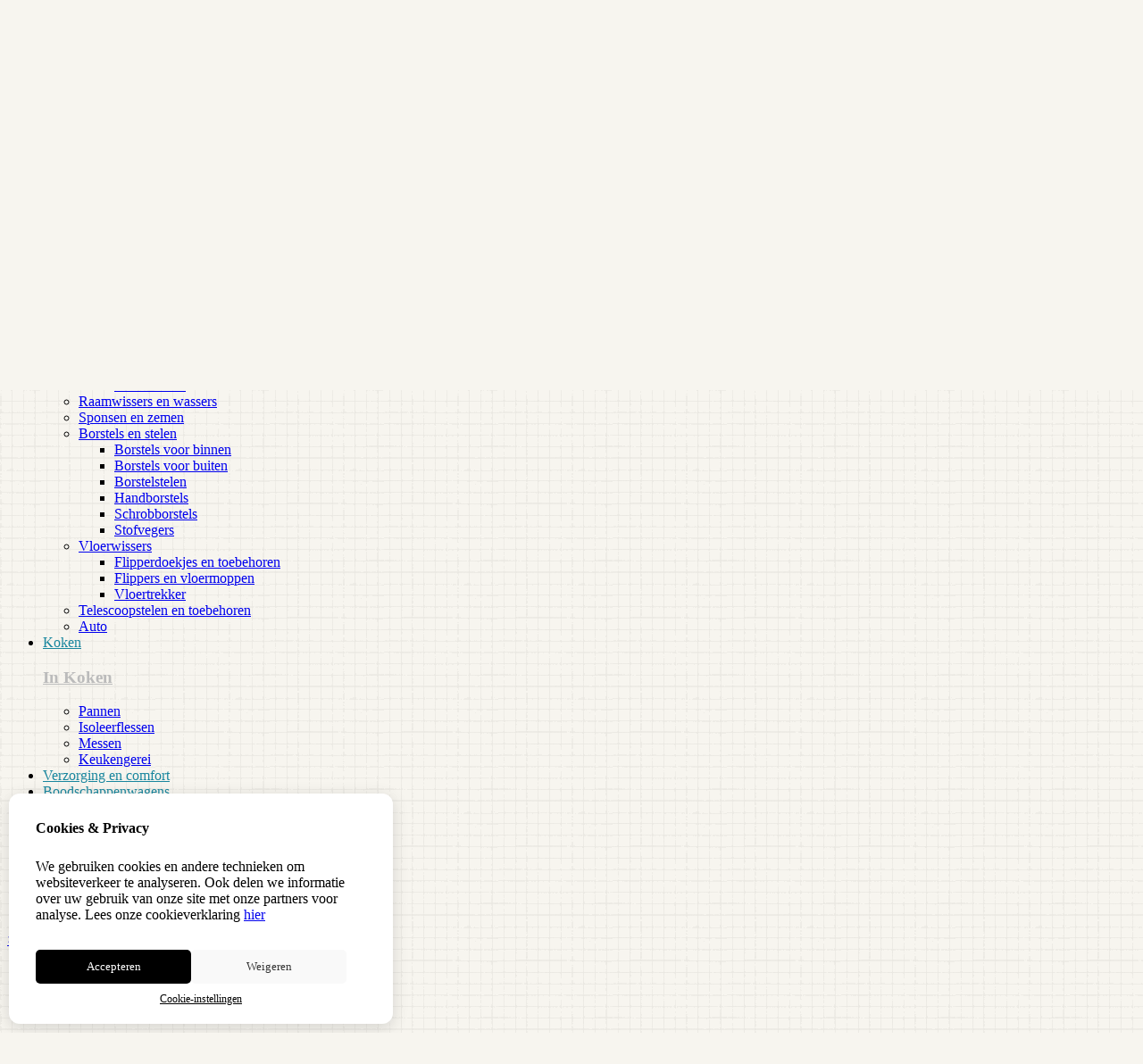

--- FILE ---
content_type: text/html; charset=utf-8
request_url: https://devamarkt.be/poetsen/borstels/borstels-voor-binnen
body_size: 14238
content:
<?xml version="1.0" encoding="UTF-8"?>
<!DOCTYPE html PUBLIC "-//W3C//DTD XHTML 1.0 Strict//EN" "http://www.w3.org/TR/xhtml1/DTD/xhtml1-strict.dtd">
<html xmlns="http://www.w3.org/1999/xhtml" dir="ltr" lang="nl" xml:lang="nl" xmlns:fb="http://www.facebook.com/2008/fbml">
<head>

<script src="https://devamarkt.be/catalog/view/theme/tsb_theme/javascript/tsb_cookie_handler.js"></script>

<script>
  window.dataLayer = window.dataLayer || [];
  function gtag(){dataLayer.push(arguments);}

  if (localStorage.getItem('consentMode') === null){
    gtag('consent', 'default', {
      'ad_storage' : 'denied',
      'analytics_storage' : 'denied',
      'ad_user_data' : 'denied',
      'ad_personalization' : 'denied',
      'personalization_storage' : 'denied',
      'functionality_storage' : 'denied',
      'security_storage' : 'denied',
    });
  } else {
    gtag('consent', 'default', JSON.parse(localStorage.getItem('consentMode')));
  }

</script>



<script>
    </script>
<title>Borstels voor binnen</title>
<meta http-equiv="Content-Type" content="text/html; charset=utf-8" />
<base href="https://devamarkt.be/" />

<meta property="og:title" content="Borstels voor binnen" />
<meta property="og:site_name" content="DEVA markthandel" />
<meta property="og:description" content="" />

<meta property="og:type" content="company" />
<meta property="og:image" content="https://devamarkt.be/image/" />
<meta property="og:description" content="" />
<meta property="twitter:card" content="summary" />
<meta property="twitter:image" content="https://devamarkt.be/image/" />
<meta property="twitter:description" content="" />
<meta name="twitter:title" content="Borstels voor binnen" />


<meta name="viewport" content="width=device-width, initial-scale=1, maximum-scale=5" />



<script type="text/javascript">
function createCookie(name,value,days) {
  if (days) {
    var date = new Date();
    date.setTime(date.getTime()+(days*24*60*60*1000));
    var expires = "; expires="+date.toGMTString();
  }
  else var expires = "";
  document.cookie = name+"="+value+expires+"; path=/";
}
</script>
<script type="text/javascript">
//<![CDATA[
if (screen.width < 767) {
  createCookie("is_mobile", "1", 7);
  createCookie("is_touch", "1", 7);
  /*
  Avoid multiple page redirects fix
  window.location.reload();*/
} else {
  createCookie("is_mobile", "0", 7);
}
//]]>
</script>
<script type="text/javascript">
//<![CDATA[
;window.Modernizr=function(a,b,c){function v(a){i.cssText=a}function w(a,b){return v(l.join(a+";")+(b||""))}function x(a,b){return typeof a===b}function y(a,b){return!!~(""+a).indexOf(b)}function z(a,b,d){for(var e in a){var f=b[a[e]];if(f!==c)return d===!1?a[e]:x(f,"function")?f.bind(d||b):f}return!1}var d="2.5.3",e={},f=b.documentElement,g="modernizr",h=b.createElement(g),i=h.style,j,k={}.toString,l=" -webkit- -moz- -o- -ms- ".split(" "),m={},n={},o={},p=[],q=p.slice,r,s=function(a,c,d,e){var h,i,j,k=b.createElement("div"),l=b.body,m=l?l:b.createElement("body");if(parseInt(d,10))while(d--)j=b.createElement("div"),j.id=e?e[d]:g+(d+1),k.appendChild(j);return h=["&#173;","<style>",a,"</style>"].join(""),k.id=g,m.innerHTML+=h,m.appendChild(k),l||(m.style.background="",f.appendChild(m)),i=c(k,a),l?k.parentNode.removeChild(k):m.parentNode.removeChild(m),!!i},t={}.hasOwnProperty,u;!x(t,"undefined")&&!x(t.call,"undefined")?u=function(a,b){return t.call(a,b)}:u=function(a,b){return b in a&&x(a.constructor.prototype[b],"undefined")},Function.prototype.bind||(Function.prototype.bind=function(b){var c=this;if(typeof c!="function")throw new TypeError;var d=q.call(arguments,1),e=function(){if(this instanceof e){var a=function(){};a.prototype=c.prototype;var f=new a,g=c.apply(f,d.concat(q.call(arguments)));return Object(g)===g?g:f}return c.apply(b,d.concat(q.call(arguments)))};return e});var A=function(c,d){var f=c.join(""),g=d.length;s(f,function(c,d){var f=b.styleSheets[b.styleSheets.length-1],h=f?f.cssRules&&f.cssRules[0]?f.cssRules[0].cssText:f.cssText||"":"",i=c.childNodes,j={};while(g--)j[i[g].id]=i[g];e.touch="ontouchstart"in a||a.DocumentTouch&&b instanceof DocumentTouch||(j.touch&&j.touch.offsetTop)===9},g,d)}([,["@media (",l.join("touch-enabled),("),g,")","{#touch{top:9px;position:absolute}}"].join("")],[,"touch"]);m.touch=function(){return e.touch};for(var B in m)u(m,B)&&(r=B.toLowerCase(),e[r]=m[B](),p.push((e[r]?"":"no-")+r));return v(""),h=j=null,e._version=d,e._prefixes=l,e.testStyles=s,e}(this,this.document);
if (Modernizr.touch){
  createCookie("is_touch", "1", 7);
  var head = document.getElementsByTagName('head')[0],
      style = document.createElement('style'),
      rules = document.createTextNode('.s_grid_view .s_item .s_actions { display: block !important; }');
  style.type = 'text/css';
  if(style.styleSheet)
      style.styleSheet.cssText = rules.nodeValue;
  else style.appendChild(rules);
  head.appendChild(style);
} else {
  createCookie("is_touch", "0", 7);
}
//]]>
</script>
<link rel="stylesheet" type="text/css" href="https://devamarkt.be/catalog/view/theme/tsb_theme/stylesheet/screen.css.php?v=2.2.4&amp;is_mobile=0&amp;is_touch=0&amp;language=ltr&amp;price_design=plain&amp;border=0&amp;font_body=Poppins&amp;font_navigation=Poppins&amp;font_navigation_weight=normal&amp;font_navigation_style=default&amp;font_navigation_size=16&amp;font_intro=Poppins&amp;font_intro_weight=normal&amp;font_intro_style=default&amp;font_intro_size=32&amp;font_title=Poppins&amp;font_title_weight=normal&amp;font_title_style=default&amp;font_price=Poppins&amp;font_price_weight=normal&amp;font_price_style=default&amp;font_button=Poppins&amp;font_button_weight=normal&amp;font_button_style=default&amp;font_button_size=16" media="screen" />
<!--[if lt IE 9]>
<link rel="stylesheet" type="text/css" href="https://devamarkt.be/catalog/view/theme/tsb_theme/stylesheet/ie.css.php?v=2.2.4&amp;theme=tsb_theme" media="screen" />
<![endif]-->



<script  type="text/javascript" src="system/cache/css-js-cache/0/_ac4ea5243ad2dbf595fe50a22506a481_035924b9a9726f148d6f4808aba7720e.js"></script>

<!--
-->


<script type="text/javascript">
//<![CDATA[
var $sReg=new function(){function c(){var a=Array.prototype.slice.call(arguments);a.unshift({});return b.apply(null,a)}function b(c){for(var d=1,e=arguments.length;d<e;d++){var f=arguments[d];if(typeof f!="object")continue;for(var g in f){var h=f[g],i=c[g];c[g]=i&&typeof h=="object"&&typeof i=="object"?b(i,h):a(h)}}return c}function a(b){var c;switch(typeof obj){case"object":c={};for(var d in b)c[d]=a(b[d]);break;case"array":c=[];for(var e=0,f=b.length;e<f;e++)c[e]=a(b[e]);break;default:return b}return c}var d={conf:{},set:function(a,b){var d=a.split("/");if(d.shift()!==""){return false}if(d.length>0&&d[d.length-1]==""){d.pop()}var e={};var f=e;var g=d.length;if(g>0){for(i=0;i<g-1;i++){f[d[i]]={};f=f[d[i]]}f[d[g-1]]=b;this.conf=c(this.conf,e)}else{this.conf=b}},get:function(a){var b=a.split("/");if(b.shift()!==""){return null}if(b.length>0&&b[b.length-1]=="")b.pop();var c=this.conf;var d=true;var e=0;if(c[b[e]]===undefined){return null}var f=b.length;while(d&&e<f){d=d&&c[b[e]]!==undefined;c=c[b[e]];e++}return c}};return d}
$sReg.set('/tb/image_url', 'https://devamarkt.be/image/');$sReg.set('/tb/theme_stylesheet_url', 'https://devamarkt.be/catalog/view/theme/tsb_theme/stylesheet/');$sReg.set('/tb/is_mobile', '0');$sReg.set('/tb/basename', 'tsb_theme');$sReg.set('/tb/shopping_cart_url', 'https://devamarkt.be/checkout/cart');$sReg.set('/tb/wishlist_url', 'https://devamarkt.be/account/wishlist');$sReg.set('/tb/category_path', '60_79_98');$sReg.set('/tb/schemer_config', jQuery.parseJSON('{"path":"0","predefined_scheme":"custom","colors":{"main":"b3a97d","secondary":"19869e","background":"f7f5ef","intro":"f0eddf","intro_text":"8a8577","intro_title":"7a7153","price":"e3dcbf","price_text":"4d4938","promo_price":"4cb1ca","promo_price_text":"ffffff","plain_price_text":"000000","plain_promo_price_text":"ff3000","texture":"texture_1"},"is_parent":"1","parent_scheme":"custom","parent_vars":{"path":"0","predefined_scheme":"custom","colors":{"main":"b3a97d","secondary":"19869e","background":"f7f5ef","intro":"f0eddf","intro_text":"8a8577","intro_title":"7a7153","price":"e3dcbf","price_text":"4d4938","promo_price":"4cb1ca","promo_price_text":"ffffff","plain_price_text":"000000","plain_promo_price_text":"ff3000","texture":"texture_1"},"is_parent":"1","parent_scheme":"custom"},"parent_name":"Borstels en stelen"}'));$sReg.set('/lang/text_continue', 'Verder');$sReg.set('/lang/text_continue_shopping', 'Verder winkelen');$sReg.set('/lang/text_shopping_cart', 'Winkelmandje');$sReg.set('/lang/text_wishlist', 'Verlanglijst');//]]>
</script>

<script type="text/javascript">

  $.widget("tb.tbTabs", $.ui.tabs, {});
  $(document).ready(function () {

        $.each($sReg.get("/tb/category_path").split("_"), function(number, id){ $("#menu_" + id).addClass("s_selected"); });
    	
	
		
  });

</script><link href="https://devamarkt.be/image/data/Schermafbeelding_2024-02-06_om_08.58.11.png" rel="icon" />

<meta property="og:url" content="https://devamarkt.be/poetsen/borstels/borstels-voor-binnen" />
<meta name="twitter:url" content="https://devamarkt.be/poetsen/borstels/borstels-voor-binnen" />

<link href="https://devamarkt.be/poetsen/borstels/borstels-voor-binnen" rel="canonical" />

<link rel="stylesheet" href="system/cache/css-js-cache/0/_ac4ea5243ad2dbf595fe50a22506a481_f2b27d2d1dcd509d51916e8c574f4e40.css"/>
<script  type="text/javascript" src="system/cache/css-js-cache/0/_ac4ea5243ad2dbf595fe50a22506a481_b6326fc2b403bd57ff754a2c222e4a5f.js"></script>



<style type="text/css">body.s_layout_fixed {   background-color: #f7f5ef;   background-image: url('https://devamarkt.be/catalog/view/theme/tsb_theme/images/texture_1.png');   background-repeat: repeat;   background-position: top left;   background-attachment: scroll; } .s_main_color, #twitter li span a, .s_button_add_to_cart, .s_box h2, .box .box-heading, .checkout-heading a, #welcome_message a, .s_plain .s_price, .s_plain .s_price * {   color: #b3a97d; } #footer_categories h2 a:hover, .class-onepage_checkout-checkout #checkout .returning_customer_holder a {   color: #b3a97d !important; }   .s_main_color_bgr, #cart .s_icon, #shop_contacts .s_icon, .s_list_1 li:before, .s_button_add_to_cart .s_icon, #intro .s_button_prev, #intro .s_button_next, .buttons .button, .noty_message button.s_main_color_bgr, .s_notify .s_success_24, .s_button_wishlist .s_icon, .s_button_compare .s_icon, .s_product_row .s_row_number, .jcarousel-prev, .jcarousel-next, .s_grand_total:hover, .categories ul li:hover, #listing_options .display input[type="submit"], .layout_2 .s_listing .s_button_add_to_cart, .layout_2 .next::before, .prev::before, .class-onepage_checkout-checkout .checkout #checkout .s_row_2 {   background-color: #b3a97d; }  .checkout .right,  .class-onepage_checkout-checkout .returning_customer_holder { border: 2px solid #b3a97d; }  .fa, .cart_menu .s_icon, #menu_home .fa:hover, .categories ul li li a:hover, .site_search .fa-search {   color: #b3a97d; }  .site_search.layout1 .fa {   color: #b3a97d; }  .site_search .fa-search {   box-shadow: #b3a97d 0px 0px 0px 2px;   background-color: #b3a97d; }   .buttons input[type=submit].button, .buttons input[type=button].button, .noty_message button.s_main_color_bgr {   border: 3px solid #b3a97d; } .s_secondary_color, a:hover, .categories > ul > li > a, #footer_categories h2, #footer_categories h2 a, .pagination a, #view_mode .s_selected a, #welcome_message a:hover {   color: #19869e; } #content a:hover, #shop_info a:hover, #footer a:hover, #intro h1 a:hover, #intro h2 a:hover, #content a:hover, #shop_info a:hover, #footer a:hover, #breadcrumbs a:hover {   color: #19869e; } .s_secondary_color_bgr, #view_mode .s_selected .s_icon, #view_mode a:hover .s_icon, .pagination a:hover, .s_button_add_to_cart:hover .s_icon, .s_button_remove:hover, .s_notify .noty_close:hover, .s_notify .s_failure_24, #product_share .s_review_write:hover .s_icon, .s_button_wishlist:hover .s_icon, .s_button_compare:hover .s_icon, .noty_message button.s_secondary_color_bgr {   background-color: #19869e; } .noty_message button.s_secondary_color_bgr {   border: 3px solid #19869e; } #intro {   background-color: #f0eddf; } #intro, #breadcrumbs a {   color: #8a8577; } #intro h1, #intro h1 *, #intro h2, #intro h2 * {   color: #7a7153; } #intro .s_rating {   ~background-color: #f0eddf; } .s_label .s_price {   background-color: #e3dcbf; } .s_label .s_promo_price {   background-color: #4cb1ca; } .s_label .s_price, .s_label .s_price * {   color: #4d4938; } .s_label .s_promo_price, .s_label .s_promo_price * {   color: #ffffff; } .s_plain .s_price, .s_plain .s_price * {   color: #000000; } .s_plain .s_old_price, .s_plain .s_old_price * {   color: #000000 !important; } .s_plain .s_promo_price, .s_plain .s_promo_price * {   color: #ff3000; }  *::-moz-selection {   color: #fff;   background-color: #b3a97d; } *::-webkit-selection {   color: #fff;   background-color: #b3a97d; } *::selection {   color: #fff;   background-color: #b3a97d; }  .scroll_top{ 	color: #7a7153; 	background: #f0eddf; } </style>


</head>
<body 
class="layout_0 s_layout_fixed big_screen_full slider_fixed  pcategory class-product-category category-60 category-79 category-98  s_single_col s_page_product_category">


<!-- Google tag (gtag.js) -->


<div id="fb-root"></div>
<script type="text/javascript" async defer crossorigin="anonymous" src="https://connect.facebook.net/nl_NL/sdk.js#xfbml=1&amp;version=v3.3"></script>
  
  <div  class="main_navigation s_row mobile">
    <div class="s_wrap">
      <div class="s_col_12">

        <div class="categories s_nav">
         <ul class="clearfix full_menu">
  <li id="menu_home">
    <a href="https://devamarkt.be/"><i class="fa fa-home" aria-hidden="true"></i>Home</a>
  </li>

  <li class="menu_61 s_category_menu">




  	
	 		<a class='main-mcat' href="https://devamarkt.be/huishoud">Huishoud</a>
	 	 

    <div class="s_submenu">

        <!-- Subcategories -->
    <div class="s_category_group s_menu_group">
				 <h3><a class="mobile" style="color:#bbb" href="https://devamarkt.be/huishoud"> In Huishoud</a></h3>
			  <ul class="s_list_1 clearfix">
    <li>
    <a href="https://devamarkt.be/huishoud/vaatdoeken-en-handdoeken">Vaatdoeken en handdoeken</a>  </li>
    <li>
    <a href="https://devamarkt.be/huishoud/strijkplank-overtrekken-en-toebehoren">Strijkplank overtrekken en toebehoren</a>  </li>
    <li>
    <a href="https://devamarkt.be/huishoud/stofzuigerzakken">Stofzuigerzakken</a>  </li>
    <li>
    <a href="https://devamarkt.be/huishoud/stofzuiger-toebehoren">Stofzuiger toebehoren</a>  </li>
    <li>
    <a href="https://devamarkt.be/huishoud/dampkapfilter">Dampkapfilter</a>  </li>
    <li>
    <a href="https://devamarkt.be/huishoud/matten">Matten</a>  </li>
    <li>
    <a href="https://devamarkt.be/huishoud/zakdoeken">Zakdoeken</a><ul class="s_list_1 clearfix">
    <li>
    <a href="https://devamarkt.be/huishoud/zakdoeken/dames">Dames</a>  </li>
    <li>
    <a href="https://devamarkt.be/huishoud/zakdoeken/heren">Heren</a>  </li>
  </ul>  </li>
  </ul>    </div>
    
  </div>
  </li>
<li class="menu_60 s_category_menu">




  	
	 		<a class='main-mcat' href="https://devamarkt.be/poetsen">Poetsen</a>
	 	 

    <div class="s_submenu">

        <!-- Subcategories -->
    <div class="s_category_group s_menu_group">
				 <h3><a class="mobile" style="color:#bbb" href="https://devamarkt.be/poetsen"> In Poetsen</a></h3>
			  <ul class="s_list_1 clearfix">
    <li>
    <a href="https://devamarkt.be/poetsen/producten-en-zeep">Producten en zeep</a>  </li>
    <li>
    <a href="https://devamarkt.be/poetsen/doeken-en-dweilen">Doeken en dweilen</a><ul class="s_list_1 clearfix">
    <li>
    <a href="https://devamarkt.be/poetsen/doeken-en-dweilen/dweilen">Dweilen</a>  </li>
    <li>
    <a href="https://devamarkt.be/poetsen/doeken-en-dweilen/glasdoeken">Glasdoeken</a>  </li>
    <li>
    <a href="https://devamarkt.be/poetsen/doeken-en-dweilen/poetsdoeken">Poetsdoeken</a>  </li>
  </ul>  </li>
    <li>
    <a href="https://devamarkt.be/poetsen/raamwissers-en-wassers">Raamwissers en wassers</a>  </li>
    <li>
    <a href="https://devamarkt.be/poetsen/sponsen-en-zemen">Sponsen en zemen</a>  </li>
    <li>
    <a href="https://devamarkt.be/poetsen/borstels">Borstels en stelen</a><ul class="s_list_1 clearfix">
    <li>
    <a href="https://devamarkt.be/poetsen/borstels/borstels-voor-binnen">Borstels voor binnen</a>  </li>
    <li>
    <a href="https://devamarkt.be/poetsen/borstels/borstels-voor-buiten">Borstels voor buiten</a>  </li>
    <li>
    <a href="https://devamarkt.be/poetsen/borstels/borstelstelen">Borstelstelen</a>  </li>
    <li>
    <a href="https://devamarkt.be/poetsen/borstels/handborstels">Handborstels</a>  </li>
    <li>
    <a href="https://devamarkt.be/poetsen/borstels/schrobborstels">Schrobborstels</a>  </li>
    <li>
    <a href="https://devamarkt.be/poetsen/borstels/plumeau-en-spinborstel">Stofvegers </a>  </li>
  </ul>  </li>
    <li>
    <a href="https://devamarkt.be/poetsen/flipper-vloerwisser">Vloerwissers</a><ul class="s_list_1 clearfix">
    <li>
    <a href="https://devamarkt.be/poetsen/flipper-vloerwisser/vloerwissers">Flipperdoekjes en toebehoren</a>  </li>
    <li>
    <a href="https://devamarkt.be/poetsen/flipper-vloerwisser/vloerwissers-1">Flippers en vloermoppen</a>  </li>
    <li>
    <a href="https://devamarkt.be/poetsen/flipper-vloerwisser/vloertrekker">Vloertrekker</a>  </li>
  </ul>  </li>
    <li>
    <a href="https://devamarkt.be/poetsen/telescoopstelen-en-toebehoren">Telescoopstelen en toebehoren</a>  </li>
    <li>
    <a href="https://devamarkt.be/poetsen/auto">Auto</a>  </li>
  </ul>    </div>
    
  </div>
  </li>
<li class="menu_59 s_category_menu">




  	
	 		<a class='main-mcat' href="https://devamarkt.be/koken">Koken</a>
	 	 

    <div class="s_submenu">

        <!-- Subcategories -->
    <div class="s_category_group s_menu_group">
				 <h3><a class="mobile" style="color:#bbb" href="https://devamarkt.be/koken"> In Koken</a></h3>
			  <ul class="s_list_1 clearfix">
    <li>
    <a href="https://devamarkt.be/koken/pannen">Pannen</a>  </li>
    <li>
    <a href="https://devamarkt.be/koken/isoleerflessen">Isoleerflessen</a>  </li>
    <li>
    <a href="https://devamarkt.be/koken/messen">Messen</a>  </li>
    <li>
    <a href="https://devamarkt.be/koken/keukengerei">Keukengerei</a>  </li>
  </ul>    </div>
    
  </div>
  </li>
<li class="menu_105 s_category_menu">




  	
	 		<a href="https://devamarkt.be/verzorging">Verzorging en comfort</a>
	 	 

  </li>
<li class="menu_83 s_category_menu">




  	
	 		<a href="https://devamarkt.be/boodschappenwagens">Boodschappenwagens</a>
	 	 

  </li>
<li class="menu_66 s_category_menu">




  	
	 		<a class='main-mcat' href="https://devamarkt.be/seizoensartikelen">Seizoensartikelen</a>
	 	 

    <div class="s_submenu">

        <!-- Subcategories -->
    <div class="s_category_group s_menu_group">
				 <h3><a class="mobile" style="color:#bbb" href="https://devamarkt.be/seizoensartikelen"> In Seizoensartikelen</a></h3>
			  <ul class="s_list_1 clearfix">
    <li>
    <a href="https://devamarkt.be/seizoensartikelen/magic-garden-broom-1">In de tuin</a>  </li>
    <li>
    <a href="https://devamarkt.be/seizoensartikelen/winter">Winter</a>  </li>
    <li>
    <a href="https://devamarkt.be/seizoensartikelen/vliegengordijnen">Zomer</a>  </li>
  </ul>    </div>
    
  </div>
  </li>


  
    
  
  </ul>

<span class="home_button">
    <a href="https://devamarkt.be/"><i class="fa fa-home" aria-hidden="true"></i></a>
</span>

<span class="open_nav" onclick="openNav()"><i class="fa fa-bars"></i></span>



<!-- RESPONSIVE MENU -->

<div id="mySidenav" class="sidenav">

<a href="javascript:void(0)" class="closebtn" onclick="closeNav()">&times;</a>

<span id="sideNavMainTitle" class="noneSEO_H2">MENU</span>
<ul class="clearfix" id="hoofdmenu">

  <li class="menu_61 s_category_menu">




  	
	 		<a class='main-mcat' href="https://devamarkt.be/huishoud">Huishoud</a>
	 	 

    <div class="s_submenu">

        <!-- Subcategories -->
    <div class="s_category_group s_menu_group">
				 <h3><a class="mobile" style="color:#bbb" href="https://devamarkt.be/huishoud"> In Huishoud</a></h3>
			  <ul class="s_list_1 clearfix">
    <li>
    <a href="https://devamarkt.be/huishoud/vaatdoeken-en-handdoeken">Vaatdoeken en handdoeken</a>  </li>
    <li>
    <a href="https://devamarkt.be/huishoud/strijkplank-overtrekken-en-toebehoren">Strijkplank overtrekken en toebehoren</a>  </li>
    <li>
    <a href="https://devamarkt.be/huishoud/stofzuigerzakken">Stofzuigerzakken</a>  </li>
    <li>
    <a href="https://devamarkt.be/huishoud/stofzuiger-toebehoren">Stofzuiger toebehoren</a>  </li>
    <li>
    <a href="https://devamarkt.be/huishoud/dampkapfilter">Dampkapfilter</a>  </li>
    <li>
    <a href="https://devamarkt.be/huishoud/matten">Matten</a>  </li>
    <li>
    <a href="https://devamarkt.be/huishoud/zakdoeken">Zakdoeken</a><ul class="s_list_1 clearfix">
    <li>
    <a href="https://devamarkt.be/huishoud/zakdoeken/dames">Dames</a>  </li>
    <li>
    <a href="https://devamarkt.be/huishoud/zakdoeken/heren">Heren</a>  </li>
  </ul>  </li>
  </ul>    </div>
    
  </div>
  </li>
<li class="menu_60 s_category_menu">




  	
	 		<a class='main-mcat' href="https://devamarkt.be/poetsen">Poetsen</a>
	 	 

    <div class="s_submenu">

        <!-- Subcategories -->
    <div class="s_category_group s_menu_group">
				 <h3><a class="mobile" style="color:#bbb" href="https://devamarkt.be/poetsen"> In Poetsen</a></h3>
			  <ul class="s_list_1 clearfix">
    <li>
    <a href="https://devamarkt.be/poetsen/producten-en-zeep">Producten en zeep</a>  </li>
    <li>
    <a href="https://devamarkt.be/poetsen/doeken-en-dweilen">Doeken en dweilen</a><ul class="s_list_1 clearfix">
    <li>
    <a href="https://devamarkt.be/poetsen/doeken-en-dweilen/dweilen">Dweilen</a>  </li>
    <li>
    <a href="https://devamarkt.be/poetsen/doeken-en-dweilen/glasdoeken">Glasdoeken</a>  </li>
    <li>
    <a href="https://devamarkt.be/poetsen/doeken-en-dweilen/poetsdoeken">Poetsdoeken</a>  </li>
  </ul>  </li>
    <li>
    <a href="https://devamarkt.be/poetsen/raamwissers-en-wassers">Raamwissers en wassers</a>  </li>
    <li>
    <a href="https://devamarkt.be/poetsen/sponsen-en-zemen">Sponsen en zemen</a>  </li>
    <li>
    <a href="https://devamarkt.be/poetsen/borstels">Borstels en stelen</a><ul class="s_list_1 clearfix">
    <li>
    <a href="https://devamarkt.be/poetsen/borstels/borstels-voor-binnen">Borstels voor binnen</a>  </li>
    <li>
    <a href="https://devamarkt.be/poetsen/borstels/borstels-voor-buiten">Borstels voor buiten</a>  </li>
    <li>
    <a href="https://devamarkt.be/poetsen/borstels/borstelstelen">Borstelstelen</a>  </li>
    <li>
    <a href="https://devamarkt.be/poetsen/borstels/handborstels">Handborstels</a>  </li>
    <li>
    <a href="https://devamarkt.be/poetsen/borstels/schrobborstels">Schrobborstels</a>  </li>
    <li>
    <a href="https://devamarkt.be/poetsen/borstels/plumeau-en-spinborstel">Stofvegers </a>  </li>
  </ul>  </li>
    <li>
    <a href="https://devamarkt.be/poetsen/flipper-vloerwisser">Vloerwissers</a><ul class="s_list_1 clearfix">
    <li>
    <a href="https://devamarkt.be/poetsen/flipper-vloerwisser/vloerwissers">Flipperdoekjes en toebehoren</a>  </li>
    <li>
    <a href="https://devamarkt.be/poetsen/flipper-vloerwisser/vloerwissers-1">Flippers en vloermoppen</a>  </li>
    <li>
    <a href="https://devamarkt.be/poetsen/flipper-vloerwisser/vloertrekker">Vloertrekker</a>  </li>
  </ul>  </li>
    <li>
    <a href="https://devamarkt.be/poetsen/telescoopstelen-en-toebehoren">Telescoopstelen en toebehoren</a>  </li>
    <li>
    <a href="https://devamarkt.be/poetsen/auto">Auto</a>  </li>
  </ul>    </div>
    
  </div>
  </li>
<li class="menu_59 s_category_menu">




  	
	 		<a class='main-mcat' href="https://devamarkt.be/koken">Koken</a>
	 	 

    <div class="s_submenu">

        <!-- Subcategories -->
    <div class="s_category_group s_menu_group">
				 <h3><a class="mobile" style="color:#bbb" href="https://devamarkt.be/koken"> In Koken</a></h3>
			  <ul class="s_list_1 clearfix">
    <li>
    <a href="https://devamarkt.be/koken/pannen">Pannen</a>  </li>
    <li>
    <a href="https://devamarkt.be/koken/isoleerflessen">Isoleerflessen</a>  </li>
    <li>
    <a href="https://devamarkt.be/koken/messen">Messen</a>  </li>
    <li>
    <a href="https://devamarkt.be/koken/keukengerei">Keukengerei</a>  </li>
  </ul>    </div>
    
  </div>
  </li>
<li class="menu_105 s_category_menu">




  	
	 		<a href="https://devamarkt.be/verzorging">Verzorging en comfort</a>
	 	 

  </li>
<li class="menu_83 s_category_menu">




  	
	 		<a href="https://devamarkt.be/boodschappenwagens">Boodschappenwagens</a>
	 	 

  </li>
<li class="menu_66 s_category_menu">




  	
	 		<a class='main-mcat' href="https://devamarkt.be/seizoensartikelen">Seizoensartikelen</a>
	 	 

    <div class="s_submenu">

        <!-- Subcategories -->
    <div class="s_category_group s_menu_group">
				 <h3><a class="mobile" style="color:#bbb" href="https://devamarkt.be/seizoensartikelen"> In Seizoensartikelen</a></h3>
			  <ul class="s_list_1 clearfix">
    <li>
    <a href="https://devamarkt.be/seizoensartikelen/magic-garden-broom-1">In de tuin</a>  </li>
    <li>
    <a href="https://devamarkt.be/seizoensartikelen/winter">Winter</a>  </li>
    <li>
    <a href="https://devamarkt.be/seizoensartikelen/vliegengordijnen">Zomer</a>  </li>
  </ul>    </div>
    
  </div>
  </li>


  
  
  </ul>

<div class="language_currency mobile_layout"></div>

</div>



<script type="text/javascript"> 
//<![CDATA[

$(document).ready(function () {
    $('#hoofdmenu li').children('ul').hide();
    $('#hoofdmenu li').click(function () {
        if ($(this).children('ul,p').is(':hidden') == true) {
        $(this).children('ul,p').slideDown('slow');
        return false
}
    })
});

/* Set the width of the side navigation to 250px */
function openNav() {
    document.getElementById("mySidenav").style.width = "250px";
}

/* Set the width of the side navigation to 0 */
function closeNav() {
    document.getElementById("mySidenav").style.width = "0";
} 


if ( $('#hoofdmenu').length ) {
	
	if ( screen.width <= 768 ) {
		
		$( "ul#hoofdmenu li.s_category_menu a.main-mcat" ).each(function( index ) {
			$(this).attr("href", "javascript:void(0)");
		});
		
	}

}

//]]>
</script>        </div>

        <span class="mobile-menu-icons">
		
                  <a href="https://devamarkt.be/account/account"><i class="fa fa-user"></i></a>
        

                  <span class="cart_menu s_nav">
                      <a href="https://devamarkt.be/checkout/cart">
              <span class="fa fa-shopping-basket"></span>
              <span style="margin: -6px 8px 0 3px" class="s_grand_total s_main_color">€0,00</span>
            </a>
          </span>
        
          <div class="site_search">
            <a id="show_search_mobile" class="s_search_button fa fa-search" href="javascript:;" title="Zoeken"></a>
            <div id="search_bar_mobile" class="clearfix">
              <input id="filter_keyword_mobile" type="text" name="search" placeholder="Zoeken" value="" />
              <a id="search_button_mobile" class="s_button_1 s_button_1_small s_secondary_color_bgr"></a>
            </div>
          </div>

        </span>


      </div>
    </div>
  </div>

<div id="wrapper">

  <div id="header" class="s_row clearfix">
    <div class="s_wrap">
      <div class="s_col_12">

                <a id="site_logo" href="https://devamarkt.be/">
          <img   src="https://devamarkt.be/image/data/Schermafbeelding_2024-02-13_om_14.27.19.png" title="DEVA markthandel" alt="DEVA markthandel" />
        </a>
        
        
        <div id="top_navigation" class="s_static">

                              <div  class="site_search layout0">
              <input id="filter_keyword" type="text" name="search" placeholder="Zoeken" value="" />
            <a id="search_button" class="s_search_button fa fa-search" href="javascript:;" title="Zoeken"></a>
          </div>
                    
        <div class="desktop">
                            </div>

        </div>

        <div class="desktop">
        <div id="system_navigation">
                              <p id="welcome_message">
            <a href="https://devamarkt.be/account/login">Inloggen</a> / <a href="https://devamarkt.be/account/register">registreren</a>          </p>
                    
          <ul class="s_list_1">
                        <li><i class="fa fa-angle-right" aria-hidden="true"></i><a href="https://devamarkt.be/account/wishlist" id="wishlist_total">Verlanglijst (0)</a></li>
                        <li><i class="fa fa-angle-right" aria-hidden="true"></i><a href="https://devamarkt.be/account/account">Mijn Account</a></li>                        <li><i class="fa fa-angle-right" aria-hidden="true"></i><a href="https://devamarkt.be/checkout/cart">Winkelwagen</a></li>
            <li><i class="fa fa-angle-right" aria-hidden="true"></i><a href="https://devamarkt.be/onepage_checkout/checkout">Afrekenen</a></li>
                      </ul>

        </div>
        </div>

      </div>

    </div>
  </div>
  <!-- end of header -->

  <div class="main_navigation s_row desktop">
    <div class="s_wrap">
      <div class="s_col_12">

		<div class="help_icon_1 ">
			<div class="categories s_nav with_cart ">
			<ul class="clearfix full_menu">
  <li id="menu_home">
    <a href="https://devamarkt.be/"><i class="fa fa-home" aria-hidden="true"></i>Home</a>
  </li>

  <li class="menu_61 s_category_menu">




  	
	 		<a class='main-mcat' href="https://devamarkt.be/huishoud">Huishoud</a>
	 	 

    <div class="s_submenu">

        <!-- Subcategories -->
    <div class="s_category_group s_menu_group">
				 <h3><a class="mobile" style="color:#bbb" href="https://devamarkt.be/huishoud"> In Huishoud</a></h3>
			  <ul class="s_list_1 clearfix">
    <li>
    <a href="https://devamarkt.be/huishoud/vaatdoeken-en-handdoeken">Vaatdoeken en handdoeken</a>  </li>
    <li>
    <a href="https://devamarkt.be/huishoud/strijkplank-overtrekken-en-toebehoren">Strijkplank overtrekken en toebehoren</a>  </li>
    <li>
    <a href="https://devamarkt.be/huishoud/stofzuigerzakken">Stofzuigerzakken</a>  </li>
    <li>
    <a href="https://devamarkt.be/huishoud/stofzuiger-toebehoren">Stofzuiger toebehoren</a>  </li>
    <li>
    <a href="https://devamarkt.be/huishoud/dampkapfilter">Dampkapfilter</a>  </li>
    <li>
    <a href="https://devamarkt.be/huishoud/matten">Matten</a>  </li>
    <li>
    <a href="https://devamarkt.be/huishoud/zakdoeken">Zakdoeken</a><ul class="s_list_1 clearfix">
    <li>
    <a href="https://devamarkt.be/huishoud/zakdoeken/dames">Dames</a>  </li>
    <li>
    <a href="https://devamarkt.be/huishoud/zakdoeken/heren">Heren</a>  </li>
  </ul>  </li>
  </ul>    </div>
    
  </div>
  </li>
<li class="menu_60 s_category_menu">




  	
	 		<a class='main-mcat' href="https://devamarkt.be/poetsen">Poetsen</a>
	 	 

    <div class="s_submenu">

        <!-- Subcategories -->
    <div class="s_category_group s_menu_group">
				 <h3><a class="mobile" style="color:#bbb" href="https://devamarkt.be/poetsen"> In Poetsen</a></h3>
			  <ul class="s_list_1 clearfix">
    <li>
    <a href="https://devamarkt.be/poetsen/producten-en-zeep">Producten en zeep</a>  </li>
    <li>
    <a href="https://devamarkt.be/poetsen/doeken-en-dweilen">Doeken en dweilen</a><ul class="s_list_1 clearfix">
    <li>
    <a href="https://devamarkt.be/poetsen/doeken-en-dweilen/dweilen">Dweilen</a>  </li>
    <li>
    <a href="https://devamarkt.be/poetsen/doeken-en-dweilen/glasdoeken">Glasdoeken</a>  </li>
    <li>
    <a href="https://devamarkt.be/poetsen/doeken-en-dweilen/poetsdoeken">Poetsdoeken</a>  </li>
  </ul>  </li>
    <li>
    <a href="https://devamarkt.be/poetsen/raamwissers-en-wassers">Raamwissers en wassers</a>  </li>
    <li>
    <a href="https://devamarkt.be/poetsen/sponsen-en-zemen">Sponsen en zemen</a>  </li>
    <li>
    <a href="https://devamarkt.be/poetsen/borstels">Borstels en stelen</a><ul class="s_list_1 clearfix">
    <li>
    <a href="https://devamarkt.be/poetsen/borstels/borstels-voor-binnen">Borstels voor binnen</a>  </li>
    <li>
    <a href="https://devamarkt.be/poetsen/borstels/borstels-voor-buiten">Borstels voor buiten</a>  </li>
    <li>
    <a href="https://devamarkt.be/poetsen/borstels/borstelstelen">Borstelstelen</a>  </li>
    <li>
    <a href="https://devamarkt.be/poetsen/borstels/handborstels">Handborstels</a>  </li>
    <li>
    <a href="https://devamarkt.be/poetsen/borstels/schrobborstels">Schrobborstels</a>  </li>
    <li>
    <a href="https://devamarkt.be/poetsen/borstels/plumeau-en-spinborstel">Stofvegers </a>  </li>
  </ul>  </li>
    <li>
    <a href="https://devamarkt.be/poetsen/flipper-vloerwisser">Vloerwissers</a><ul class="s_list_1 clearfix">
    <li>
    <a href="https://devamarkt.be/poetsen/flipper-vloerwisser/vloerwissers">Flipperdoekjes en toebehoren</a>  </li>
    <li>
    <a href="https://devamarkt.be/poetsen/flipper-vloerwisser/vloerwissers-1">Flippers en vloermoppen</a>  </li>
    <li>
    <a href="https://devamarkt.be/poetsen/flipper-vloerwisser/vloertrekker">Vloertrekker</a>  </li>
  </ul>  </li>
    <li>
    <a href="https://devamarkt.be/poetsen/telescoopstelen-en-toebehoren">Telescoopstelen en toebehoren</a>  </li>
    <li>
    <a href="https://devamarkt.be/poetsen/auto">Auto</a>  </li>
  </ul>    </div>
    
  </div>
  </li>
<li class="menu_59 s_category_menu">




  	
	 		<a class='main-mcat' href="https://devamarkt.be/koken">Koken</a>
	 	 

    <div class="s_submenu">

        <!-- Subcategories -->
    <div class="s_category_group s_menu_group">
				 <h3><a class="mobile" style="color:#bbb" href="https://devamarkt.be/koken"> In Koken</a></h3>
			  <ul class="s_list_1 clearfix">
    <li>
    <a href="https://devamarkt.be/koken/pannen">Pannen</a>  </li>
    <li>
    <a href="https://devamarkt.be/koken/isoleerflessen">Isoleerflessen</a>  </li>
    <li>
    <a href="https://devamarkt.be/koken/messen">Messen</a>  </li>
    <li>
    <a href="https://devamarkt.be/koken/keukengerei">Keukengerei</a>  </li>
  </ul>    </div>
    
  </div>
  </li>
<li class="menu_105 s_category_menu">




  	
	 		<a href="https://devamarkt.be/verzorging">Verzorging en comfort</a>
	 	 

  </li>
<li class="menu_83 s_category_menu">




  	
	 		<a href="https://devamarkt.be/boodschappenwagens">Boodschappenwagens</a>
	 	 

  </li>
<li class="menu_66 s_category_menu">




  	
	 		<a class='main-mcat' href="https://devamarkt.be/seizoensartikelen">Seizoensartikelen</a>
	 	 

    <div class="s_submenu">

        <!-- Subcategories -->
    <div class="s_category_group s_menu_group">
				 <h3><a class="mobile" style="color:#bbb" href="https://devamarkt.be/seizoensartikelen"> In Seizoensartikelen</a></h3>
			  <ul class="s_list_1 clearfix">
    <li>
    <a href="https://devamarkt.be/seizoensartikelen/magic-garden-broom-1">In de tuin</a>  </li>
    <li>
    <a href="https://devamarkt.be/seizoensartikelen/winter">Winter</a>  </li>
    <li>
    <a href="https://devamarkt.be/seizoensartikelen/vliegengordijnen">Zomer</a>  </li>
  </ul>    </div>
    
  </div>
  </li>


  
    
  
  </ul>

<span class="home_button">
    <a href="https://devamarkt.be/"><i class="fa fa-home" aria-hidden="true"></i></a>
</span>

<span class="open_nav" onclick="openNav()"><i class="fa fa-bars"></i></span>



<!-- RESPONSIVE MENU -->

<div id="mySidenav" class="sidenav">

<a href="javascript:void(0)" class="closebtn" onclick="closeNav()">&times;</a>

<span id="sideNavMainTitle" class="noneSEO_H2">MENU</span>
<ul class="clearfix" id="hoofdmenu">

  <li class="menu_61 s_category_menu">




  	
	 		<a class='main-mcat' href="https://devamarkt.be/huishoud">Huishoud</a>
	 	 

    <div class="s_submenu">

        <!-- Subcategories -->
    <div class="s_category_group s_menu_group">
				 <h3><a class="mobile" style="color:#bbb" href="https://devamarkt.be/huishoud"> In Huishoud</a></h3>
			  <ul class="s_list_1 clearfix">
    <li>
    <a href="https://devamarkt.be/huishoud/vaatdoeken-en-handdoeken">Vaatdoeken en handdoeken</a>  </li>
    <li>
    <a href="https://devamarkt.be/huishoud/strijkplank-overtrekken-en-toebehoren">Strijkplank overtrekken en toebehoren</a>  </li>
    <li>
    <a href="https://devamarkt.be/huishoud/stofzuigerzakken">Stofzuigerzakken</a>  </li>
    <li>
    <a href="https://devamarkt.be/huishoud/stofzuiger-toebehoren">Stofzuiger toebehoren</a>  </li>
    <li>
    <a href="https://devamarkt.be/huishoud/dampkapfilter">Dampkapfilter</a>  </li>
    <li>
    <a href="https://devamarkt.be/huishoud/matten">Matten</a>  </li>
    <li>
    <a href="https://devamarkt.be/huishoud/zakdoeken">Zakdoeken</a><ul class="s_list_1 clearfix">
    <li>
    <a href="https://devamarkt.be/huishoud/zakdoeken/dames">Dames</a>  </li>
    <li>
    <a href="https://devamarkt.be/huishoud/zakdoeken/heren">Heren</a>  </li>
  </ul>  </li>
  </ul>    </div>
    
  </div>
  </li>
<li class="menu_60 s_category_menu">




  	
	 		<a class='main-mcat' href="https://devamarkt.be/poetsen">Poetsen</a>
	 	 

    <div class="s_submenu">

        <!-- Subcategories -->
    <div class="s_category_group s_menu_group">
				 <h3><a class="mobile" style="color:#bbb" href="https://devamarkt.be/poetsen"> In Poetsen</a></h3>
			  <ul class="s_list_1 clearfix">
    <li>
    <a href="https://devamarkt.be/poetsen/producten-en-zeep">Producten en zeep</a>  </li>
    <li>
    <a href="https://devamarkt.be/poetsen/doeken-en-dweilen">Doeken en dweilen</a><ul class="s_list_1 clearfix">
    <li>
    <a href="https://devamarkt.be/poetsen/doeken-en-dweilen/dweilen">Dweilen</a>  </li>
    <li>
    <a href="https://devamarkt.be/poetsen/doeken-en-dweilen/glasdoeken">Glasdoeken</a>  </li>
    <li>
    <a href="https://devamarkt.be/poetsen/doeken-en-dweilen/poetsdoeken">Poetsdoeken</a>  </li>
  </ul>  </li>
    <li>
    <a href="https://devamarkt.be/poetsen/raamwissers-en-wassers">Raamwissers en wassers</a>  </li>
    <li>
    <a href="https://devamarkt.be/poetsen/sponsen-en-zemen">Sponsen en zemen</a>  </li>
    <li>
    <a href="https://devamarkt.be/poetsen/borstels">Borstels en stelen</a><ul class="s_list_1 clearfix">
    <li>
    <a href="https://devamarkt.be/poetsen/borstels/borstels-voor-binnen">Borstels voor binnen</a>  </li>
    <li>
    <a href="https://devamarkt.be/poetsen/borstels/borstels-voor-buiten">Borstels voor buiten</a>  </li>
    <li>
    <a href="https://devamarkt.be/poetsen/borstels/borstelstelen">Borstelstelen</a>  </li>
    <li>
    <a href="https://devamarkt.be/poetsen/borstels/handborstels">Handborstels</a>  </li>
    <li>
    <a href="https://devamarkt.be/poetsen/borstels/schrobborstels">Schrobborstels</a>  </li>
    <li>
    <a href="https://devamarkt.be/poetsen/borstels/plumeau-en-spinborstel">Stofvegers </a>  </li>
  </ul>  </li>
    <li>
    <a href="https://devamarkt.be/poetsen/flipper-vloerwisser">Vloerwissers</a><ul class="s_list_1 clearfix">
    <li>
    <a href="https://devamarkt.be/poetsen/flipper-vloerwisser/vloerwissers">Flipperdoekjes en toebehoren</a>  </li>
    <li>
    <a href="https://devamarkt.be/poetsen/flipper-vloerwisser/vloerwissers-1">Flippers en vloermoppen</a>  </li>
    <li>
    <a href="https://devamarkt.be/poetsen/flipper-vloerwisser/vloertrekker">Vloertrekker</a>  </li>
  </ul>  </li>
    <li>
    <a href="https://devamarkt.be/poetsen/telescoopstelen-en-toebehoren">Telescoopstelen en toebehoren</a>  </li>
    <li>
    <a href="https://devamarkt.be/poetsen/auto">Auto</a>  </li>
  </ul>    </div>
    
  </div>
  </li>
<li class="menu_59 s_category_menu">




  	
	 		<a class='main-mcat' href="https://devamarkt.be/koken">Koken</a>
	 	 

    <div class="s_submenu">

        <!-- Subcategories -->
    <div class="s_category_group s_menu_group">
				 <h3><a class="mobile" style="color:#bbb" href="https://devamarkt.be/koken"> In Koken</a></h3>
			  <ul class="s_list_1 clearfix">
    <li>
    <a href="https://devamarkt.be/koken/pannen">Pannen</a>  </li>
    <li>
    <a href="https://devamarkt.be/koken/isoleerflessen">Isoleerflessen</a>  </li>
    <li>
    <a href="https://devamarkt.be/koken/messen">Messen</a>  </li>
    <li>
    <a href="https://devamarkt.be/koken/keukengerei">Keukengerei</a>  </li>
  </ul>    </div>
    
  </div>
  </li>
<li class="menu_105 s_category_menu">




  	
	 		<a href="https://devamarkt.be/verzorging">Verzorging en comfort</a>
	 	 

  </li>
<li class="menu_83 s_category_menu">




  	
	 		<a href="https://devamarkt.be/boodschappenwagens">Boodschappenwagens</a>
	 	 

  </li>
<li class="menu_66 s_category_menu">




  	
	 		<a class='main-mcat' href="https://devamarkt.be/seizoensartikelen">Seizoensartikelen</a>
	 	 

    <div class="s_submenu">

        <!-- Subcategories -->
    <div class="s_category_group s_menu_group">
				 <h3><a class="mobile" style="color:#bbb" href="https://devamarkt.be/seizoensartikelen"> In Seizoensartikelen</a></h3>
			  <ul class="s_list_1 clearfix">
    <li>
    <a href="https://devamarkt.be/seizoensartikelen/magic-garden-broom-1">In de tuin</a>  </li>
    <li>
    <a href="https://devamarkt.be/seizoensartikelen/winter">Winter</a>  </li>
    <li>
    <a href="https://devamarkt.be/seizoensartikelen/vliegengordijnen">Zomer</a>  </li>
  </ul>    </div>
    
  </div>
  </li>


  
  
  </ul>



</div>



<script type="text/javascript"> 
//<![CDATA[

$(document).ready(function () {
    $('#hoofdmenu li').children('ul').hide();
    $('#hoofdmenu li').click(function () {
        if ($(this).children('ul,p').is(':hidden') == true) {
        $(this).children('ul,p').slideDown('slow');
        return false
}
    })
});

/* Set the width of the side navigation to 250px */
function openNav() {
    document.getElementById("mySidenav").style.width = "250px";
}

/* Set the width of the side navigation to 0 */
function closeNav() {
    document.getElementById("mySidenav").style.width = "0";
} 


if ( $('#hoofdmenu').length ) {
	
	if ( screen.width <= 768 ) {
		
		$( "ul#hoofdmenu li.s_category_menu a.main-mcat" ).each(function( index ) {
			$(this).attr("href", "javascript:void(0)");
		});
		
	}

}

//]]>
</script>			</div>
		</div>

                        <div class="cart_menu s_nav">
          <a href="https://devamarkt.be/checkout/cart">
            <span class="s_icon"></span>
                        <small class="s_text">Winkelmandje</small>
                        <span class="s_grand_total s_main_color">€0,00</span>
          </a>
          <div class="s_submenu s_cart_holder">
            
<div class="empty">Uw winkelwagen is leeg!</div>

          </div>
        </div>
        
      </div>
    </div>
  </div>

  
  <!-- end of main navigation -->

    
      <div id="intro">
            <div id="intro_wrap">
            <div class="s_wrap">
                <div id="breadcrumbs" class="s_col_12">
                                            <a href="https://devamarkt.be/">Home</a>
                                             &gt; <a href="https://devamarkt.be/poetsen">Poetsen</a>
                                             &gt; <a href="https://devamarkt.be/poetsen/borstels">Borstels en stelen</a>
                                             &gt; <a href="https://devamarkt.be/poetsen/borstels/borstels-voor-binnen">Borstels voor binnen</a>
                                    </div>
                <h1>Borstels voor binnen</h1>
            </div>
        </div>
    </div>


<div id="content" class="s_wrap">

    
    <div id="category" class="s_main_col">

        
        
                    <span class="category_description" id="top_description"></span>
        
        
        
                        
            <div id="listing_options">
                <div id="listing_arrange">
                    <span class="s_label">Sorteren op:</span>
                    <div id="listing_sort" class="s_switcher">
                                                                                    <span class="s_selected">Standaard</span>
                                                                                                                                                                                                                                                                                                                                                                                                                                                                                                                                                                                                                    <ul class="s_options" style="display: none;">
                                                                                                                                                            <li><a href="javascript:void(0)" onclick="$( '#listing_sort .s_selected' ).html ( $(this).html() );$('#sort_filter').val('&sort=p.date_added&order=DESC'); loadProducts()">Nieuwste eerst</a></li>
                                                                                                                                <li><a href="javascript:void(0)" onclick="$( '#listing_sort .s_selected' ).html ( $(this).html() );$('#sort_filter').val('&sort=p.date_added&order=ASC'); loadProducts()">Oudste eerst</a></li>
                                                                                                                                <li><a href="javascript:void(0)" onclick="$( '#listing_sort .s_selected' ).html ( $(this).html() );$('#sort_filter').val('&sort=pd.name&order=ASC'); loadProducts()">Naam A - Z</a></li>
                                                                                                                                <li><a href="javascript:void(0)" onclick="$( '#listing_sort .s_selected' ).html ( $(this).html() );$('#sort_filter').val('&sort=pd.name&order=DESC'); loadProducts()">Naam Z - A</a></li>
                                                                                                                                <li><a href="javascript:void(0)" onclick="$( '#listing_sort .s_selected' ).html ( $(this).html() );$('#sort_filter').val('&sort=p.price&order=ASC'); loadProducts()">Prijs Laag &gt; Hoog</a></li>
                                                                                                                                <li><a href="javascript:void(0)" onclick="$( '#listing_sort .s_selected' ).html ( $(this).html() );$('#sort_filter').val('&sort=p.price&order=DESC'); loadProducts()">Prijs Hoog &lt; Laag</a></li>
                                                                                                                                <li><a href="javascript:void(0)" onclick="$( '#listing_sort .s_selected' ).html ( $(this).html() );$('#sort_filter').val('&sort=rating&order=DESC'); loadProducts()">Hoogste beoordeling</a></li>
                                                                                                                                <li><a href="javascript:void(0)" onclick="$( '#listing_sort .s_selected' ).html ( $(this).html() );$('#sort_filter').val('&sort=rating&order=ASC'); loadProducts()">Laagste beoordeling</a></li>
                                                                                                                                <li><a href="javascript:void(0)" onclick="$( '#listing_sort .s_selected' ).html ( $(this).html() );$('#sort_filter').val('&sort=p.model&order=ASC'); loadProducts()">Model A - Z</a></li>
                                                                                                                                <li><a href="javascript:void(0)" onclick="$( '#listing_sort .s_selected' ).html ( $(this).html() );$('#sort_filter').val('&sort=p.model&order=DESC'); loadProducts()">Model Z - A</a></li>
                                                                                    </ul>
                    </div>
                    
                </div>
                <div id="view_mode" class="s_nav">
                    <ul class="clearfix">
                        <li id="view_grid"  class="s_selected">
                            <a href="javascript:void(0)" onclick="setListingType( 'grid' )" rel="nofollow">
                                    <i class="fa fa-th" aria-hidden="true"></i>Blokken                                    </a>
                        </li>
                        <li id="view_list" >
                            <a href="javascript:void(0)" onclick="setListingType( 'list' )" rel="nofollow">
                                    <i class="fa fa-th-list" aria-hidden="true"></i>Lijst                                    </a>
                        </li>
                    </ul>
                </div>
                            </div>

            <div class="clear"></div>
             
            <div id="s_listing" class="s_listing s_grid_view size_1 clearfix">
            
                <div class="listitempage" data-url="https://devamarkt.be/poetsen/borstels/borstels-voor-binnen" data-pagination="&lt;div class=&quot;results&quot;&gt;&lt;/div&gt;">

        <div class="listitem s_item product_14900" data-page-url="https://devamarkt.be/poetsen/borstels/borstels-voor-binnen">
        <a class="s_thumb" onclick="localStorage.setItem('viewedproduct', 'product_14900');" href="https://devamarkt.be/kamerveger-rood">
            <img width="300" height="300"  src="https://devamarkt.be/image/cache/data/Schermafbeelding_2024-02-14_om_10.21.20-400x400.png" title="Kamerveger rood " alt="Kamerveger rood " />
        </a>
        <div class="s_item_info">

             

                <h3><a onclick="localStorage.setItem('viewedproduct', 'product_14900');" href="https://devamarkt.be/kamerveger-rood">Kamerveger rood </a></h3>
                                    <div class="s_price_holder s_size_2 s_plain">
                        
                                                            <p class="s_price"><span class="s_currency s_before">€</span><span itemprop="price">13,50</span></p>
                                                        
                                            </div>
                                <p class="s_description">Op zoek naar een klassieke veegborstel die je keuken of salon schoon houdt? Met deze veegborstel van.....</p>
                                                    <div class="s_actions">
                                                                                    
                                                                            <a class="s_button_add_to_cart" href="javascript:;" onclick="addToCart('14900');">
                                            <span class="s_icon_16"><span class="fa fa-shopping-basket"></span>Bestellen</span>
                                        </a>
                                    
                                                                                                                                        <a class="s_button_wishlist s_icon_10" onclick="addToWishList('14900');"><span class="fa fa-plus-square-o"></span>Verlanglijst</a>
                                                                    </div>
                
            
        </div>
    </div>
            <div class="listitem s_item product_14898" data-page-url="https://devamarkt.be/poetsen/borstels/borstels-voor-binnen">
        <a class="s_thumb" onclick="localStorage.setItem('viewedproduct', 'product_14898');" href="https://devamarkt.be/kamerveger-grijs-met-douille">
            <img width="300" height="300"  src="https://devamarkt.be/image/cache/data/Schermafbeelding_2024-02-14_om_10.20.00-400x400.png" title="Kamerveger grijs met douille" alt="Kamerveger grijs met douille" />
        </a>
        <div class="s_item_info">

             

                <h3><a onclick="localStorage.setItem('viewedproduct', 'product_14898');" href="https://devamarkt.be/kamerveger-grijs-met-douille">Kamerveger grijs met douille</a></h3>
                                    <div class="s_price_holder s_size_2 s_plain">
                        
                                                            <p class="s_price"><span class="s_currency s_before">€</span><span itemprop="price">15,00</span></p>
                                                        
                                            </div>
                                <p class="s_description">Op zoek naar een klassieke veegborstel die je keuken of salon schoon houdt? Met deze veegborstel van.....</p>
                                                    <div class="s_actions">
                                                                                    
                                                                            <a class="s_button_add_to_cart" href="javascript:;" onclick="addToCart('14898');">
                                            <span class="s_icon_16"><span class="fa fa-shopping-basket"></span>Bestellen</span>
                                        </a>
                                    
                                                                                                                                        <a class="s_button_wishlist s_icon_10" onclick="addToWishList('14898');"><span class="fa fa-plus-square-o"></span>Verlanglijst</a>
                                                                    </div>
                
            
        </div>
    </div>
            <div class="listitem s_item product_14899" data-page-url="https://devamarkt.be/poetsen/borstels/borstels-voor-binnen">
        <a class="s_thumb" onclick="localStorage.setItem('viewedproduct', 'product_14899');" href="https://devamarkt.be/kamerveger-rood-met-douille">
            <img width="300" height="300"  src="https://devamarkt.be/image/cache/data/Schermafbeelding_2024-02-14_om_10.21.59-400x400.png" title="Kamerveger rood met douille" alt="Kamerveger rood met douille" />
        </a>
        <div class="s_item_info">

             

                <h3><a onclick="localStorage.setItem('viewedproduct', 'product_14899');" href="https://devamarkt.be/kamerveger-rood-met-douille">Kamerveger rood met douille</a></h3>
                                    <div class="s_price_holder s_size_2 s_plain">
                        
                                                            <p class="s_price"><span class="s_currency s_before">€</span><span itemprop="price">19,00</span></p>
                                                        
                                            </div>
                                <p class="s_description">Op zoek naar een klassieke veegborstel die je keuken of salon schoon houdt? Met deze veegborstel van.....</p>
                                                    <div class="s_actions">
                                                                                    
                                                                            <a class="s_button_add_to_cart" href="javascript:;" onclick="addToCart('14899');">
                                            <span class="s_icon_16"><span class="fa fa-shopping-basket"></span>Bestellen</span>
                                        </a>
                                    
                                                                                                                                        <a class="s_button_wishlist s_icon_10" onclick="addToWishList('14899');"><span class="fa fa-plus-square-o"></span>Verlanglijst</a>
                                                                    </div>
                
            
        </div>
    </div>
            <div class="listitem s_item product_14950" data-page-url="https://devamarkt.be/poetsen/borstels/borstels-voor-binnen">
        <a class="s_thumb" onclick="localStorage.setItem('viewedproduct', 'product_14950');" href="https://devamarkt.be/flessenborstel-1-5cm">
            <img width="300" height="300"  src="https://devamarkt.be/image/cache/data/borstels/Schermafbeelding_2024-02-16_om_20.16.32-400x400.png" title="Flessenborstel 1,5cm" alt="Flessenborstel 1,5cm" />
        </a>
        <div class="s_item_info">

             

                <h3><a onclick="localStorage.setItem('viewedproduct', 'product_14950');" href="https://devamarkt.be/flessenborstel-1-5cm">Flessenborstel 1,5cm</a></h3>
                                    <div class="s_price_holder s_size_2 s_plain">
                        
                                                            <p class="s_price"><span class="s_currency s_before">€</span><span itemprop="price">3,00</span></p>
                                                        
                                            </div>
                                <p class="s_description">Met deze flesborstel maar je de binnenkant van een fles of pot eenvoudig schoon. Worden verkocht per.....</p>
                                                    <div class="s_actions">
                                                                                    
                                                                            <a class="s_button_add_to_cart" href="javascript:;" onclick="addToCart('14950');">
                                            <span class="s_icon_16"><span class="fa fa-shopping-basket"></span>Bestellen</span>
                                        </a>
                                    
                                                                                                                                        <a class="s_button_wishlist s_icon_10" onclick="addToWishList('14950');"><span class="fa fa-plus-square-o"></span>Verlanglijst</a>
                                                                    </div>
                
            
        </div>
    </div>
            <div class="listitem s_item product_14959" data-page-url="https://devamarkt.be/poetsen/borstels/borstels-voor-binnen">
        <a class="s_thumb" onclick="localStorage.setItem('viewedproduct', 'product_14959');" href="https://devamarkt.be/nagelborstel">
            <img width="300" height="300"  src="https://devamarkt.be/image/cache/data/borstels/Schermafbeelding_2024-02-16_om_21.11.41-400x400.png" title="nagelborstel" alt="nagelborstel" />
        </a>
        <div class="s_item_info">

             

                <h3><a onclick="localStorage.setItem('viewedproduct', 'product_14959');" href="https://devamarkt.be/nagelborstel">nagelborstel</a></h3>
                                    <div class="s_price_holder s_size_2 s_plain">
                        
                                                            <p class="s_price"><span class="s_currency s_before">€</span><span itemprop="price">3,00</span></p>
                                                        
                                            </div>
                                <p class="s_description">Deze dubbelzijdige houten nagelborstel is erg handig voor o.a in de keuken, badkamer, tuin of op de .....</p>
                                                    <div class="s_actions">
                                                                                    
                                                                            <a class="s_button_add_to_cart" href="javascript:;" onclick="addToCart('14959');">
                                            <span class="s_icon_16"><span class="fa fa-shopping-basket"></span>Bestellen</span>
                                        </a>
                                    
                                                                                                                                        <a class="s_button_wishlist s_icon_10" onclick="addToWishList('14959');"><span class="fa fa-plus-square-o"></span>Verlanglijst</a>
                                                                    </div>
                
            
        </div>
    </div>
            <div class="listitem s_item product_14960" data-page-url="https://devamarkt.be/poetsen/borstels/borstels-voor-binnen">
        <a class="s_thumb" onclick="localStorage.setItem('viewedproduct', 'product_14960');" href="https://devamarkt.be/nagelborstel-1">
            <img width="300" height="300"  src="https://devamarkt.be/image/cache/data/borstels/431-400x400.jpg" title="nagelborstel" alt="nagelborstel" />
        </a>
        <div class="s_item_info">

             

                <h3><a onclick="localStorage.setItem('viewedproduct', 'product_14960');" href="https://devamarkt.be/nagelborstel-1">nagelborstel</a></h3>
                                    <div class="s_price_holder s_size_2 s_plain">
                        
                                                            <p class="s_price"><span class="s_currency s_before">€</span><span itemprop="price">3,00</span></p>
                                                        
                                            </div>
                                <p class="s_description">Deze nagelborstel met kunststof handgreep is erg handig voor o.a in de keuken, badkamer, tuin of op .....</p>
                                                    <div class="s_actions">
                                                                                    
                                                                            <a class="s_button_add_to_cart" href="javascript:;" onclick="addToCart('14960');">
                                            <span class="s_icon_16"><span class="fa fa-shopping-basket"></span>Bestellen</span>
                                        </a>
                                    
                                                                                                                                        <a class="s_button_wishlist s_icon_10" onclick="addToWishList('14960');"><span class="fa fa-plus-square-o"></span>Verlanglijst</a>
                                                                    </div>
                
            
        </div>
    </div>
            <div class="listitem s_item product_14954" data-page-url="https://devamarkt.be/poetsen/borstels/borstels-voor-binnen">
        <a class="s_thumb" onclick="localStorage.setItem('viewedproduct', 'product_14954');" href="https://devamarkt.be/toiletborstel-met-randreiniger">
            <img width="300" height="300"  src="https://devamarkt.be/image/cache/data/borstels/Schermafbeelding_2024-02-16_om_20.45.43-400x400.png" title="Toiletborstel met randreiniger" alt="Toiletborstel met randreiniger" />
        </a>
        <div class="s_item_info">

             

                <h3><a onclick="localStorage.setItem('viewedproduct', 'product_14954');" href="https://devamarkt.be/toiletborstel-met-randreiniger">Toiletborstel met randreiniger</a></h3>
                                    <div class="s_price_holder s_size_2 s_plain">
                        
                                                            <p class="s_price"><span class="s_currency s_before">€</span><span itemprop="price">3,50</span></p>
                                                        
                                            </div>
                                <p class="s_description">Het ronde uiteinde van de borstel is perfect voor het effectief verwijderen van vuil en kalkaanslag......</p>
                                                    <div class="s_actions">
                                                                                    
                                                                            <a class="s_button_add_to_cart" href="javascript:;" onclick="addToCart('14954');">
                                            <span class="s_icon_16"><span class="fa fa-shopping-basket"></span>Bestellen</span>
                                        </a>
                                    
                                                                                                                                        <a class="s_button_wishlist s_icon_10" onclick="addToWishList('14954');"><span class="fa fa-plus-square-o"></span>Verlanglijst</a>
                                                                    </div>
                
            
        </div>
    </div>
            <div class="listitem s_item product_14993" data-page-url="https://devamarkt.be/poetsen/borstels/borstels-voor-binnen">
        <a class="s_thumb" onclick="localStorage.setItem('viewedproduct', 'product_14993');" href="https://devamarkt.be/toiletborstel-met-randreiniger-1">
            <img width="300" height="300"  src="https://devamarkt.be/image/cache/data/borstels/Schermafbeelding_2024-02-16_om_20.45.43-400x400.png" title="Toiletborstel met randreiniger" alt="Toiletborstel met randreiniger" />
        </a>
        <div class="s_item_info">

             

                <h3><a onclick="localStorage.setItem('viewedproduct', 'product_14993');" href="https://devamarkt.be/toiletborstel-met-randreiniger-1">Toiletborstel met randreiniger</a></h3>
                                    <div class="s_price_holder s_size_2 s_plain">
                        
                                                            <p class="s_price"><span class="s_currency s_before">€</span><span itemprop="price">4,00</span></p>
                                                        
                                            </div>
                                <p class="s_description">Het ronde uiteinde van de borstel is perfect voor het effectief verwijderen van vuil en kalkaanslag......</p>
                                                    <div class="s_actions">
                                                                                    
                                                                            <a class="s_button_add_to_cart" href="javascript:;" onclick="addToCart('14993');">
                                            <span class="s_icon_16"><span class="fa fa-shopping-basket"></span>Bestellen</span>
                                        </a>
                                    
                                                                                                                                        <a class="s_button_wishlist s_icon_10" onclick="addToWishList('14993');"><span class="fa fa-plus-square-o"></span>Verlanglijst</a>
                                                                    </div>
                
            
        </div>
    </div>
    
</div>                
                <span class="clear"></span>
                </div>

                                
                
                
                </div>

                
                <input type='hidden' value='' name='sort_filter' id='sort_filter' />
    
            </div>

             
    <script type="text/javascript">

        
    	function setListingType( type ){

            var date = new Date();
            date.setTime(date.getTime() + (10080 * 60 * 1000))
	
            Cookies.set('listingType', null, '/');
            Cookies.set('listingType', type, { expires: date, path: '/' });

            if (type == "grid") {
                $("#s_listing").removeClass('s_list_view');
                $("#s_listing").addClass('s_grid_view');
                $("#view_grid").addClass('s_selected');
                $("#view_list").removeClass('s_selected');
            } else {
                
                $("#view_list").addClass('s_selected');
                $("#view_grid").removeClass('s_selected');
                $("#s_listing").removeClass('s_grid_view');
                $("#s_listing").addClass('s_list_view');
            }
            
            loadProducts();
           
        }

        function loadProducts() {

            history.replaceState(null, null, 'https://devamarkt.be/poetsen/borstels/borstels-voor-binnen');

            filter = [];

            $('.box-filter input[type=\'checkbox\']:checked').each(function(element) {
                filter.push(this.value);
            });

            if ($("#sort_filter").length) {
                sort_filter = $('#sort_filter').val();
            }

            if (filter.length > 0) {
                all_filter = '&filter=' + filter.join(',');
            } else {
                all_filter = '';
            }

            $('#category #s_listing').html("<div class='filter_loader'><img src='image/ajax_preloader.gif' /></div>");
            $('#category #s_listing').show();
            $.ajax({
                url: 'https://devamarkt.be/borstels-voor-binnen&json=1&reset=1' + all_filter + sort_filter,
                dataType: 'json',
                success: function(json) {

                    filters = json["filters"];

                    adjust_filters();

                    next_data_url = json["next_data_url"];
                    prev_data_url = json["prev_data_url"];
                    $("#pagination").hide();
                    $("#pagination").html(json["pagination"]);
            
                    primeCache();

                    $('#category #s_listing').html(json["response"]);

                                            commonJS();
                    
                }
            })

        }

        function commonJS(){
            $('div.s_grid_view > div.listitempage > div.s_item').each(function() {
                $(this).hover(
                    function() {
                        var hh = 0;
                        $(this).find(".s_item_info > :hidden").addClass('to_hide');
                        var h1 = $(this).find(".s_item_info").height();
                        $(this).find(".s_item_info > .to_hide").show();
                        var h2 = $(this).find(".s_item_info").height();
                        var h3 = h2 - h1;
                        var mb = '-' + h3 + 'px';
                        $(this).css('margin-bottom', mb);
                    },
                    function() {
                        $(this).find(".s_item_info > .to_hide").hide();
                        $(this).find(".s_item_info > :hidden").removeClass('to_hide');
                        $(this).css('margin-bottom', '');
                    }
                )
            });

            var onMouseOutOpacity = 1;
            $('div.s_listing > div.listitempage > div.s_item').css('opacity', onMouseOutOpacity)
                .hover(
                    function() {
                        $(this).prevAll().stop().fadeTo('slow', 0.60);
                        $(this).nextAll().stop().fadeTo('slow', 0.60);
                    },
                    function() {
                        $(this).prevAll().stop().fadeTo('slow', onMouseOutOpacity);
                        $(this).nextAll().stop().fadeTo('slow', onMouseOutOpacity);
                    }
                );
            fix_empty_img();
        }

        function scrollTopCategory() {

            offset = 100;

            if ($(".main_navigation.sticky").is(":visible")) offset = 180;

            if (Cookies.get('is_mobile') == 0) {
                $("html, body").animate({
                    scrollTop: $("#intro").offset().top
                });
            } else {
                $("html, body").animate({
                    scrollTop: $("#s_listing").offset().top - offset
                });
            }

        }

        $(document).ready(function() {

            adjust_filters();

            if (Cookies.get('is_mobile') == 0) {

                $(window).scroll(function() {

                    if (($(window).scrollTop() >= $("#intro").offset().top) /*&& ( $(window).scrollTop() <= $("#footer_wrapper").offset().top )*/ ) {
                        $(".scroll_top").show();
                    } else {
                        $(".scroll_top").hide();
                    }

                });

                $("body").append("<a href='javascript:void(0)' onclick='scrollTopCategory()' class='scroll_top'><i class='fa fa-arrow-up'></i></a>");
            }
        });

        $('.s_switcher').hover(function() {
            $(this).find('.s_options').stop(true, true).slideDown('fast');
        }, function() {
            $(this).find('.s_options').stop(true, true).slideUp('fast');
        });

        next_data_url = ''
        prev_data_url = ''
        primeCache();

        function adjust_filters() {
            
            $('.box-filter input[type=\'checkbox\']').each(function() {

                var cnt = (typeof filters[parseInt($(this).val())] != "undefined") ? filters[parseInt($(this).val())] : 0;

                if ($(this).is(':checked') || ($('.' + $(this).attr('class') + ':checked').length == 0)) {
                    $("#count" + $(this).val()).html("(" + cnt + ")");
                } else {
                    $("#count" + $(this).val()).html("");
                }

            });
            
        }

        function primeCache() {

            if (prev_data_url != '') {

                $('div.listitempage:first').before("<div id='prev_loader' class='prev_loader'><img src='image/ajax_preloader.gif' /></div>");
                $.getJSON(prev_data_url, function(data) { 
                    $("#prev_loader").remove();
                    prev_data_cache=data; 
                    $('div.listitempage:first').before("<p class='scrollupmsg'>Scroll naar boven om producten van de vorige pagina's te zien.</p>");
                } ); 

            }
                
            if (next_data_url != '') {
                $.getJSON(next_data_url, function(data) { next_data_cache=data; } ); 
            }
            
        }

        $( document ).ajaxComplete(function( event, xhr, settings ) {
            if (settings.url.indexOf("json=1") !== -1) {
                var response=$.parseJSON(xhr.responseText);
                var data = JSON.parse(xhr.responseText);
                total = data.total;
                limit = data.limit;
            }
        });

    </script>
	
		<script  type="text/javascript" src="catalog/view/javascript/infinitescrolling.js"></script>
	<script type="text/javascript">
		
		var limit = 24;
		var total = 8; 
		if ('scrollRestoration' in history) {
			history.scrollRestoration = 'manual';
		}
		initPaginator(0);

	</script>
	
    
    


<div id="footer_wrapper">
<div id="shop_info" class="s_row">
  <div id="shop_info_wrap" class="s_row">
    <div id="footer_inner" class="s_wrap">
                  <div id="shop_contacts" class="s_col_6">
        <span class="noneSEO_H2"><i class="fa fa-envelope grey" aria-hidden="true"></i>Neem contact met ons op</span>
        <table width="100%" cellpadding="0" cellspacing="0" border="0">
                              <tr class="s_webkit">
            <td valign="middle">
              <span class="s_icon_32">
                <i class="fa fa-mobile s_main_color" aria-hidden="true"></i>
                Mobiel <br />                                    <a href="tel:+32 486 91 26 96">+32 486 91 26 96</a>
                              </span>
            </td>
          </tr>
                                        <tr class="s_webkit">
            <td valign="middle">
              <span class="s_icon_32">
                <i class="fa fa-envelope s_main_color" aria-hidden="true"></i>
                E-mail <br />info@devamarkt.be              </span>
            </td>
          </tr>
          
                    <tr class="s_webkit">
            <td valign="middle">
              <span class="s_icon_32">
                <i class="fa fa-whatsapp s_main_color" aria-hidden="true"></i>
                Whatsapp <br />+32 486 91 26 96              </span>
            </td>
          </tr>
          
                  </table>
      </div>
      

      

      
            <div id="facebook" class="s_col_6">
                    <span class="noneSEO_H2"><i class="fa fa-facebook-official grey" aria-hidden="true"></i>Facebook</span>
                                <iframe src="https://www.facebook.com/plugins/page.php?href=https%3A%2F%2Fwww.facebook.com%2F109796294002933%2F&tabs&width=300&height=200&small_header=false&adapt_container_width=true&hide_cover=false&show_facepile=true" width="100%" height="150" style="border:none;overflow:hidden" scrolling="no" frameborder="0" allowfullscreen="true" allow="autoplay; clipboard-write; encrypted-media; picture-in-picture; web-share"></iframe>
      </div>
      
      
      
      <!-- Webwinkelkeur -->
      
    </div>
  </div>
</div>
<!-- end of shop info -->


<div id="footer_nav" class="s_row">
  <div class="s_wrap">

    <div id="footer-first-column" class="s_col_3">
      <span class="noneSEO_H2 s_main_color">Informatie</span>
      <ul class="s_list_1">
        					<li><i class="fa fa-chevron-circle-right" aria-hidden="true"></i><a href="https://devamarkt.be/over-ons-1">Over ons</a></li>
							<li><i class="fa fa-chevron-circle-right" aria-hidden="true"></i><a href="https://devamarkt.be/over-ons">Op de markt</a></li>
							<li><i class="fa fa-chevron-circle-right" aria-hidden="true"></i><a href="https://devamarkt.be/verzending">Verzending</a></li>
							<li><i class="fa fa-chevron-circle-right" aria-hidden="true"></i><a href="https://devamarkt.be/disclaimer">Disclaimer</a></li>
							<li><i class="fa fa-chevron-circle-right" aria-hidden="true"></i><a href="https://devamarkt.be/algemene-voorwaarden">Algemene voorwaarden</a></li>
		      </ul>
    </div>

    <div id="footer-second-column" class="s_col_3">
      <span class="noneSEO_H2 s_main_color">Extra</span>
      <ul class="s_list_1">
                                 
        <li class="footer_special"><i class="fa fa-chevron-circle-right" aria-hidden="true"></i><a href="https://devamarkt.be/product/special">Aanbiedingen</a></li>
	    		
		
      </ul>
    </div>

    <div id="footer-third-column" class="s_col_3">
      <span class="noneSEO_H2 s_main_color">Mijn account</span>
<ul class="s_list_1">

                        <li class="footer_login"><i class="fa fa-chevron-circle-right" aria-hidden="true"></i><a href="https://devamarkt.be/account/login">inloggen</a></li>
                <li class="footer_order"><i class="fa fa-chevron-circle-right" aria-hidden="true"></i><a href="https://devamarkt.be/account/order">Bestelhistorie</a></li>
                        <li class="footer_wishlist"><i class="fa fa-chevron-circle-right" aria-hidden="true"></i><a href="https://devamarkt.be/account/wishlist">Verlanglijst</a></li>
        		
				
    					
		
      </ul>
    </div>

    <div id="footer-fourth-column" class="s_col_3">
      <span class="noneSEO_H2 s_main_color">Klantenservice</span>
      <ul class="s_list_1">

        <li class="footer_contact"><i class="fa fa-chevron-circle-right" aria-hidden="true"></i><a href="https://devamarkt.be/information/contact">Contact</a></li>
                <li class="footer_sitemap"><i class="fa fa-chevron-circle-right" aria-hidden="true"></i><a href="https://devamarkt.be/information/sitemap">Sitemap</a></li>
         
        				
		
      </ul>
    </div>
    <div class="s_col_12 border_eee"></div>
  </div>



</div>

<div id="footer_copyright_wrapper">
<div id="footer" class="s_wrap">
  <p id="copy">&copy; Copyright 2026<a href="https://theshopbuilders.com/" rel="noopener" target="_blank">TheShopBuilders</a></p>
  <div id="payments_types" class="clearfix payment_logo">
    </div>

  <div class="clear"></div>
</div>
</div>
<!-- end of FOOTER -->

</div>
</div>


<script src="https://kit.fontawesome.com/9f968a89be.js" crossorigin="anonymous"></script>
<link href='https://fonts.googleapis.com/css?family=Poppins:100,200,300,500,600,700,800,900,100italic,200italic,300italic,regular,italic,500italic,600italic,700italic,800italic,900italic&subset=devanagari,latin-ext,latin&display=swap' rel='stylesheet' type='text/css' />

<script type="text/javascript" src="/system/javascript/tsb_core.js"></script>
<script type="text/javascript" src="/catalog/view/theme/tsb_theme/javascript/cookiebar/cookies.min.js"></script>

<script type="text/javascript" src="https://devamarkt.be/catalog/view/theme/tsb_theme/javascript/common.js.php?v=2.0&amp;is_mobile=0&amp;is_touch=0&amp;language_direction=ltr"></script>
<link rel="stylesheet" type="text/css" href="https://devamarkt.be/catalog/view/theme/tsb_theme/javascript/noty/css/jquery.noty.css" media="screen" />
<script src="https://cdn.jsdelivr.net/npm/sweetalert2@11"></script>


<script>
    var cookieBarData = {"link":"https:\/\/devamarkt.be\/disclaimer","translations":{"code":"nl","direction":"ltr","date_format_short":"d-m-Y","date_format_long":"l dS F Y","time_format":"h:i:s A","decimal_point":",","thousand_point":".","text_home":"Home","text_yes":"Ja","text_no":"Nee","text_none":" --- Geen --- ","text_select":" --- Selecteer --- ","text_all_zones":"Alle zones","text_pagination":"Producten {start} t\/m {end} van {total} ({pages} pagina's)","text_separator":" &gt; ","button_add_address":"Adres toevoegen","button_back":"Terug","button_continue":"Verder","button_cart":"Bestellen","button_compare":"Product vergelijk","button_wishlist":"Verlanglijst","button_checkout":"Afrekenen","button_confirm":"Bevestig bestelling","button_coupon":"Toepassen","button_delete":"Verwijder","button_download":"Download","button_edit":"Wijzigen","button_filter":"Verfijnd zoeken","button_new_address":"Nieuw adres","button_change_address":"Adres wijzigen","button_reviews":"Beoordelingen","button_write":"Geef beoordeling","button_login":"Inloggen","button_update":"Bijwerken","button_remove":"Verwijderen","button_reorder":"Herbestellen","button_return":"Retourneren","button_shopping":"Verder winkelen","button_search":"Zoek","button_shipping":"Verzendmethode gebruiken","button_guest":"Direct afrekenen","button_view":"Bekijk","button_voucher":"Toepassen","button_upload":"Bestand uploaden","button_reward":"Toepassen","button_quote":"Bereken verzendkosten","error_upload_1":"Waarschuwing: Het bestand is groter dan de upload_max_filesize waarde in php.ini!","error_upload_2":"Waarschuwing: Het bestand is groter dan de MAX_FILE_SIZE waarde gespecificeerd in het HTML-formulier!","error_upload_3":"Waarschuwing: Uploaden slechts gedeeltelijk gelukt!","error_upload_4":"Waarschuwing: Uploaden mislukt!","error_upload_6":"Waarschuwing: Tijdelijke map ontbreekt!","error_upload_7":"Waarschuwing: Kon bestand niet opslaan!","error_upload_8":"Waarschuwing: Uploaden onderbroken vanwege extensie!","error_upload_999":"Waarschuwing: Geen foutcode beschikbaar!","text_refine":"Verfijnd zoeken","text_page":" - Pagina %d","text_product":"Producten","text_error":"Categorie niet gevonden!","text_empty":"Er zijn geen producten in deze categorie.","text_quantity":"Aantal:","text_manufacturer":"Merken","text_model":"Model:","text_points":"Spaarpunten:","text_price":"Prijs:","text_tax":"Excl. BTW:","text_tax_incl":"Incl. BTW:","text_reviews":"Gebaseerd op %s beoordeling(en).","text_compare":"Product Vergelijk","text_display":"Weergave:","text_list":"Lijst","text_grid":"Rooster","text_sort":"Sorteren op:","text_default":"Standaard","text_name_asc":"Naam A - Z","text_name_desc":"Naam Z - A","text_price_asc":"Prijs Laag &gt; Hoog","text_price_desc":"Prijs Hoog &lt; Laag","text_rating_asc":"Laagste beoordeling","text_rating_desc":"Hoogste beoordeling","text_model_asc":"Model A - Z","text_model_desc":"Model Z - A","text_limit":"Aantal weergegeven:","text_date_added_desc":"Nieuwste eerst","text_date_added_asc":"Oudste eerst","text_scroll_up":"Scroll naar boven om producten van de vorige pagina's te zien.","text_current_bid":"Huidig bod","text_auction_start_in":"Veiling begint over","text_days":"dagen","text_hours":"uur","text_minutes":"min","text_seconds":"sec","text_auction_ended":"Veiling is afgelopen","text_wb_blog":"Blog","text_information":"Informatie","text_service":"Klantenservice","text_extra":"Extra","text_contact":"Contact","text_return":"Retourneren","text_sitemap":"Sitemap","text_faq":"Veelgestelde vragen","text_voucher":"Voucher","text_affiliate":"Affiliates","text_special":"Aanbiedingen","text_account":"Mijn account","text_order":"Bestelhistorie","text_wishlist":"Verlanglijst","text_newsletter":"Nieuwsbrief","text_powered":"","text_cookies":"Deze website gebruikt cookies. <a href=\"https:\/\/www.autoriteitpersoonsgegevens.nl\/nl\/onderwerpen\/internet-telefoon-tv-en-post\/cookies\" target=\"blank\">Klik hier<\/a> voor meer informatie.","text_cookies_close":"Akkoord","text_copyright_theshopbuilders":"Webwinkel beginnen","cookiebar_title":"Cookies & Privacy","cookiebar_description":"We gebruiken cookies en andere technieken om websiteverkeer te analyseren. Ook delen we informatie over uw gebruik van onze site met onze partners voor analyse.","cookie_label_userdata":"Toestemming voor het verzenden van gebruikersgegevens met betrekking tot advertenties","cookie_label_personal_ads":"Toestemming voor gepersonaliseerde advertenties.","cookie_label_necessary":"Noodzakelijk","cookie_label_analytic":"Analytisch","cookie_label_preferences":"Voorkeuren","cookie_label_marketing":"Marketing","cookie_button_accept_all":"Accepteren","cookie_button_accept_selection":"Voorkeuren bewaren","cookie_button_view_preferences":"Cookie-instellingen","cookie_button_reject":"Weigeren","cookie_statement_read":"Lees onze cookieverklaring","cookie_statement_read_here":"hier"}};
    checkCookieConsent();
</script>

<script type="text/javascript">
//<![CDATA[
function removeElement(element) { element && element.parentNode && element.parentNode.removeChild(element);}
//]]>
</script>
									



</body>
</html>

--- FILE ---
content_type: text/css
request_url: https://devamarkt.be/system/cache/css-js-cache/0/_ac4ea5243ad2dbf595fe50a22506a481_f2b27d2d1dcd509d51916e8c574f4e40.css
body_size: 3958
content:
.prev{display:block;height:20px;width:20px;background:url('/catalog/view/theme/tsb_theme/images/back.png') no-repeat}.next{display:block;height:20px;width:20px;background:url('/catalog/view/theme/tsb_theme/images/next.png') no-repeat}.slick-slide,.slick-slide::before,.caption{-webkit-backface-visibility:hidden;backface-visibility:hidden}.slick-slide::before{content:'';position:absolute;top:0;left:0;width:100%;height:100%}.main-slider{position:relative;width:100%;height:38vw;min-height:8vw;opacity:0;visibility:hidden;transition:all 1.2s ease}.main-slider.slick-initialized{opacity:1;visibility:visible}.slick-slide{position:relative;height:38vw}.slick-slide::before{}.slick-slide
video{display:block;position:absolute;top:50%;left:50%;min-width:100%;min-height:100%;width:auto;height:auto;-webkit-transform:translate(-50%, -50%);transform:translate(-50%, -50%)}.slick-slide
iframe{position:relative}.slick-slide
figure{position:relative;height:100%}.slick-slide .slide-image{opacity:0;height:100%;background-position:center;transition:all .8s ease}.slick-slide .slide-image.show{opacity:1}.slick-slide .image-entity{width:100%}.slick-slide
.loading{position:absolute;top:44%;left:0;width:100%}.slick-slide .slide-media{-webkit-animation:slideOut 0s cubic-bezier(0.4, 0.29, 0.01, 1);animation:slideOut 0s cubic-bezier(0.4,0.29,0.01,1)}.slick-slide.slick-active{z-index:1}.slick-slide.slick-active .slide-media{-webkit-animation:slideIn 0s cubic-bezier(0.4, 0.29, 0.01, 1);animation:slideIn 0s cubic-bezier(0.4, 0.29, 0.01, 1)}.slick-slide.slick-active
.caption{opacity:1;-webkit-transform:translateY(0);transform:translateY(0);transition:all 0.7s cubic-bezier(0.32, 0.34, 0, 1.62) 0.6s}.caption{position:absolute;top:44%;left:5%;text-align:center;padding:20px;border:3px
solid;color:#fff;margin:0;font-size:40px;font-weight:bold;letter-spacing: .02em;opacity:0;z-index:1;transition:all .3s ease;-webkit-transform:translateY(100px);transform:translateY(100px)}.slick-dots{text-align:center;padding-top:15px}.slick-dots
li{display:inline-block;vertical-align:top;margin:0
8px}.slick-dots li
button{width:16px;height:16px;border:none;cursor:pointer;border-radius:50%;border:2px
solid #000;box-shadow:0 0 0 0 transparent;vertical-align:middle;color:#000;background-color:#000;transition:all .3s ease;opacity: .4;padding-top:0;padding-bottom:0}.slick-dots li button:focus{outline:none}.slick-dots li button:hover{opacity:1}.slick-dots li.slick-active
button{border-color:#2d3042;box-shadow:0 0 0 2px #000;opacity:1}@-webkit-keyframes
slideIn{from{-webkit-filter:blur(15px);filter:blur(15px)}to{-webkit-filter:blur(0);filter:blur(0)}}@keyframes
slideIn{from{-webkit-filter:blur(15px);filter:blur(15px)}to{-webkit-filter:blur(0);filter:blur(0)}}@-webkit-keyframes
slideOut{from{-webkit-filter:blur(0);filter:blur(0)}to{-webkit-filter:blur(15px);filter:blur(15px)}}@keyframes
slideOut{from{-webkit-filter:blur(0);filter:blur(0)}to{-webkit-filter:blur(15px);filter:blur(15px)}}.slick-slide,.main-slider{height:auto}.vimeo,.youtube{height:38vw !important}.s_layout_fixed
.youtube{height:29vw !important}.s_layout_fixed.big_screen_fixed
.youtube{height:21vw !important}.s_layout_fixed.big_screen_fixed
.vimeo{height:30vw !important}@media only screen and (max-width: 1400px){.s_layout_fixed.big_screen_fixed
.youtube{height:30vw !important}@media only screen and (max-width: 1250px){.slick-arrow{top:43% !important}.s_layout_fixed.big_screen_fixed
.youtube{height:30vw !important}}}@media only screen and (max-width: 1250px){.slick-arrow{top:43% !important}}@media only screen and (max-width: 900px){.slick-arrow{top:39% !important}}@media only screen and (max-width: 625px){.youtube iframe[style]{height:347px !important;top:-80px !important}.youtube,
.s_layout_fixed
.youtube{height:42vw !important}.s_layout_fixed.big_screen_fixed .youtube,
.s_layout_fixed.big_screen_fixed
.vimeo{height:39vw !important}}@media only screen and (max-width: 410px){.youtube iframe[style]{top:-85px !important}.s_layout_fixed.big_screen_fixed .youtube iframe[style]{top:-95px !important}}@media only screen and (max-width: 375px){.youtube iframe[style]{top:-90px !important}}.slider_fixed
.sliderwrapper{max-width:980px;margin:auto}.big_screen_full.slider_fixed
.sliderwrapper{max-width:1300px}.slick-list,.slick-slider,.slick-track{position:relative;display:block}.slick-loading .slick-slide,.slick-loading .slick-track{visibility:hidden}.slick-slider{box-sizing:border-box;-webkit-user-select:none;-moz-user-select:none;-ms-user-select:none;user-select:none;-webkit-touch-callout:none;-khtml-user-select:none;-ms-touch-action:pan-y;touch-action:pan-y;-webkit-tap-highlight-color:transparent}.slick-list{overflow:hidden;margin:0;padding:0}.slick-list:focus{outline:0}.slick-list.dragging{cursor:pointer;cursor:hand}.slick-slider .slick-list,.slick-slider .slick-track{-webkit-transform:translate3d(0,0,0);-moz-transform:translate3d(0,0,0);-ms-transform:translate3d(0,0,0);-o-transform:translate3d(0,0,0);transform:translate3d(0,0,0)}.slick-track{top:0;left:0}.slick-track:after,.slick-track:before{display:table;content:''}.slick-track:after{clear:both}.slick-slide{display:none;float:left;height:100%;min-height:1px}[dir=rtl] .slick-slide{float:right}.slick-slide
img{display:block}.slick-slide.slick-loading
img{display:none}.slick-slide.dragging
img{pointer-events:none}.slick-initialized .slick-slide{display:block}.slick-vertical .slick-slide{display:block;height:auto;border:1px
solid transparent}.slick-arrow.slick-hidden{display:none}.class-onepage_checkout-checkout .checkout
.right{width:40%}.class-onepage_checkout-checkout #mollie_payment_form .pull-left{width:100% !important;margin-bottom:25px !important}.class-onepage_checkout-checkout .mollie-text{margin:25px
0;display:inline-block;clear:both;width:100%;background:#b5ffb5;padding:10px
0;border:1px
solid green}.class-onepage_checkout-checkout .mollie-text
span{padding-left:15px !important}.class-onepage_checkout-checkout .mollie-text
img{top:3px !important}.class-onepage_checkout-checkout .s_row_3
.s_error_msg{width:100% !important}.class-onepage_checkout-checkout #msg-coupon,
.class-onepage_checkout-checkout #msg-voucher{margin-top:12px !important;display:inline-block}.class-onepage_checkout-checkout .checkout .right #confirm,
.class-onepage_checkout-checkout .checkout .right #shipping-method,
.class-onepage_checkout-checkout .checkout .right #payment-method,
.class-onepage_checkout-checkout .checkout .right #payment-button,
.class-onepage_checkout-checkout .checkout .right #terms,
.class-onepage_checkout-checkout .checkout .right #payment-button,
.class-onepage_checkout-checkout .checkout .right
#pay{padding-left:35px;padding-right:35px}.class-onepage_checkout-checkout .checkout .right
#confirm{padding-top:35px !important}.class-onepage_checkout-checkout .checkout .right
#pay{padding-bottom:35px !important;padding-top:10px !important}.class-onepage_checkout-checkout #checkout .s_row_2 a:hover{color:#fff !important}.class-onepage_checkout-checkout #checkout .s_row_2:first-child a:hover{color:#000 !important}.class-onepage_checkout-checkout #coupon_holder .left s_1_2,
.class-onepage_checkout-checkout #voucher_holder .left
s_1_2{width:100%}.class-onepage_checkout-checkout #coupon_holder input,
.class-onepage_checkout-checkout #voucher_holder
input{width:50% !important;float:left;height:30px}.class-onepage_checkout-checkout #coupon_holder a,
.class-onepage_checkout-checkout #voucher_holder
a{float:left;padding:0}.class-onepage_checkout-checkout #coupon_holder,
.class-onepage_checkout-checkout
#voucher_holder{margin-top:15px !important;margin-bottom:3px !important}.class-onepage_checkout-checkout .s_table_1
th{background:transparent !important;padding:10px
0 !important;text-transform:uppercase;border-color:#eee !important}.class-onepage_checkout-checkout .checkout
#confirm{margin-bottom:0px !important}.class-onepage_checkout-checkout .s_table_1
.s_cell_name{text-align:left}.class-onepage_checkout-checkout .s_table_1
.s_cell_total{text-align:right}.class-onepage_checkout-checkout #shopping_cart_confirm
.s_total.s_sep{text-transform:uppercase}.class-onepage_checkout-checkout #shopping_cart_confirm
.s_total{width:100% !important;padding:7px
0}.class-onepage_checkout-checkout .checkout
.left{width:57%}.class-onepage_checkout-checkout .checkout input[type='text']{width:100% !important}.class-onepage_checkout-checkout .s_table_1
td{text-align:right;padding:10px
0px 9px 0px !important}.class-onepage_checkout-checkout .s_table_1
small{color:#a9a9a9 !important}.class-onepage_checkout-checkout .returning_customer_holder
.s_submit{float:left;margin-bottom:0px !important}.class-onepage_checkout-checkout .returning_customer_holder #button-login{float:right}.class-onepage_checkout-checkout .returning_customer_holder .s_submit a:first-child{float:left;width:50% !important;display:block;line-height:36px}.class-onepage_checkout-checkout .checkout input[type='text'],
.class-onepage_checkout-checkout .checkout input[type='password']{box-sizing:border-box;border:1px
solid #ddd;padding:0
.75em;height:3em;font-size: .97em;border-radius:0;max-width:100%;width:100%;vertical-align:middle;background-color:#fff;color:#333;box-shadow:inset 0 1px 2px rgba(0,0,0,0.1);transition:color .3s, border .3s, background .3s, opacity .3s}.class-onepage_checkout-checkout
#returning_customer_login{display:block;margin-top:7px}.class-onepage_checkout-checkout .checkout input:hover, .checkout textarea:hover, .checkout select:hover{box-shadow:inset 0 -1.8em 1em 0 rgba(0,0,0,0) !important}.class-onepage_checkout-checkout #checkout
.s_row_2{padding:10px
!important;margin-bottom:8px !important;color:#fff !important}.class-onepage_checkout-checkout #checkout .s_row_2
a{color:#fff;font-weight:bold}.class-onepage_checkout-checkout .checkout
.s_2col_wrap{padding-left:0 !important}.class-onepage_checkout-checkout .checkout .s_2col_wrap>.s_col:first-child{margin-left:0px !important}.class-onepage_checkout-checkout .checkout-content{padding:0
!important}.class-onepage_checkout-checkout #content
h2{text-transform:uppercase;border-bottom:3px solid #e8e8e8;font-size:19px;font-weight:bold;color:#525252}.class-onepage_checkout-checkout .s_row_2
label{font-weight:bold;width:100% !important}.class-onepage_checkout-checkout .s_row_2.firstname,
.class-onepage_checkout-checkout
.s_row_2.lastname{float:left;width:48%}.class-onepage_checkout-checkout
.s_row_2.title{width:100px}.class-onepage_checkout-checkout
.s_row_2.lastname{float:right !important}.class-onepage_checkout-checkout .s_row_2.address_2,
.class-onepage_checkout-checkout
.s_row_2.address_3{float:left;width:48%}.class-onepage_checkout-checkout
.s_row_2.address_2{float:right !important}.class-onepage_checkout-checkout .s_row_2.country,
.class-onepage_checkout-checkout
.s_row_2.zone{float:left;width:48%}.class-onepage_checkout-checkout
.s_row_2.country{float:right !important}.class-onepage_checkout-checkout .s_row_2.postcode,
.class-onepage_checkout-checkout
.s_row_2.city{float:left;width:48%}.class-onepage_checkout-checkout
.s_row_2.city{float:right !important}.class-onepage_checkout-checkout .s_row_2.email,
.class-onepage_checkout-checkout
.s_row_2.telephone{float:left;width:48%}.class-onepage_checkout-checkout
.s_row_2.telephone{float:right !important}.class-onepage_checkout-checkout .checkout
select{width:100% !important;height:40px}.class-onepage_checkout-checkout
.returning_customer_holder{background-color:#fff !important;color:#000 !important}.class-onepage_checkout-checkout .returning_customer_holder
div{color:#000 !important}.class-onepage_checkout-checkout
#checkout{margin-bottom:20px}.class-onepage_checkout-checkout .buttons
.right{padding:0
!important;border:none !important;width:100% !important}.class-onepage_checkout-checkout .buttons input[type=button].button{line-height:30px !important;border:3px
solid #2cab2c !important;background-color:#2cab2c !important;float:left;margin-left:0 !important}.right .class-onepage_checkout-checkout
.s_button_1{float:left !important;margin-left:0px !important;margin-top:15px !important}.right .class-onepage_checkout-checkout #button-back{margin-top:15px;overflow:hidden;display:block;font-weight:bold}.class-onepage_checkout-checkout .payment
h2{background:#f2f2f2;padding:15px
15px 0;border:1px
solid #ccc !important;border-bottom:none !important}.class-onepage_checkout-checkout .payment
.content{background:#f2f2f2;padding:15px
15px 0 !important;margin-bottom:20px;border:1px
solid #ccc;border-top:none}.class-onepage_checkout-checkout
.comments{width:100%;font-weight:bold;padding:5px
0}.class-onepage_checkout-checkout #payment-method
label.s_checkbox{font-weight:bold}.class-onepage_checkout-checkout
.disclaimer{display:inline-block;margin-top:20px;color:gray}@media only screen and (max-width: 991px){.class-onepage_checkout-checkout .checkout .left, .class-onepage_checkout-checkout .checkout
.right{width:100% !important}}@media only screen and (max-width: 450px){.class-onepage_checkout-checkout
.s_address{border:none !important;padding:0px
!important;margin-right:5px !important}.class-onepage_checkout-checkout .checkout .right #confirm,
.class-onepage_checkout-checkout .checkout .right #shipping-method,
.class-onepage_checkout-checkout .checkout .right #payment-method,
.class-onepage_checkout-checkout .checkout .right #payment-button,
.class-onepage_checkout-checkout .checkout .right #pay,
.class-onepage_checkout-checkout .checkout .right
#terms{padding-left:25px;padding-right:25px}.class-onepage_checkout-checkout .checkout .right
#confirm{padding-top:25px !important}.class-onepage_checkout-checkout .checkout .right
#pay{padding-bottom:25px !important}}.checkout .right.pull-right.buttons{border:none !important}#payment-button div.checkout-content div.payment div.checkout-content div
div.row{overflow:visible !important}.class-onepage_checkout-checkout .s_row_2.address_2.posttech,
.class-onepage_checkout-checkout
.s_row_2.address_3.posttech{float:left;width:22%;margin-left:4%}.class-onepage_checkout-checkout
.s_row_2.address_1.posttech{float:left;width:48%}@media only screen and (max-width: 450px){.class-onepage_checkout-checkout
.s_row_2.postcode.posttech{width:100%}.class-onepage_checkout-checkout .s_row_2.address_2.posttech,
.class-onepage_checkout-checkout
.s_row_2.address_3.posttech{width:48%;margin-left:auto}}@media only screen and (max-width: 768px){.main_navigation{position:unset}}.sticky{position:fixed !important;top:0;left:0;width:100%}body.s_layout_fixed
#wrapper{margin-top:1px !important}#tsb_cookie_bar{display:flex;background-color:white;position:fixed;bottom:10px;left:10px;right:10px;max-width:400px;z-index:999999999;flex-direction:column;padding:15px
15px 5px;border-radius:12px;box-shadow:rgb(152 152 152 / 0%) 0px 40px 21px, rgb(76 76 76 / 20%) 0px 4px 17px !important}.tsb_cookie_bar_section{padding:15px;display:flex;flex-direction:column;justify-content:center}@media screen and (max-width: 440px){.tsb_cookie_bar_section{flex-direction:column;gap:20px}}.cookiebarSection{max-width:450px;clear:both}#cookiebartitle{font-size:16px;font-weight:bold;margin-bottom:25px;display:block}#cookiebarDescription{margin-bottom:0}@media screen and (max-width: 768px){#cookiebartitle{display:block;font-weight:700}}#button_section{display:flex;flex-direction:row;align-items:center;gap:20px}#button_section
a{font-size:13px}#button_section a:nth-child(1){background-color:#000;color:white;padding:11px
12px;width:150px;text-align:center;border-radius:5px;margin-bottom:10px}#button_section a:nth-child(2){width:150px;text-align:center;margin-bottom:10px;text-decoration:underline}#acceptSelection,.reject_cookies{background-color:#f9f9f9;padding:11px
12px;width:150px;text-align:center;border-radius:5px;margin-bottom:10px;text-decoration:none !important;color:#333 !important}@media screen and (max-width: 440px){#tsb_cookie_bar{flex-direction:column}.cookiebarSection{max-width:450px}.cookie_input_group
label{font-size:12px}#button_section{display:flex;flex-direction:row;align-items:center;gap:10px}#cookiebarDescription{font-size:13px}}@media screen and (max-width: 380px){#tsb_cookie_bar{flex-direction:column;gap:0px}.tsb_cookie_bar_section{padding:10px
5px}#cookiebarDescription{font-size:12px}#cookiebartitle{margin-bottom:20px}#acceptSelection{width:100% !important}}.cookie_input_group{display:flex;gap:10px;background:#f9f9f9;margin:10px
0;padding:13px
10px}.cookie_input_group
label{width:fit-content}.cookiebarHidden{display:none}.after_button_section{text-align:center;text-decoration:underline;font-size:12px}